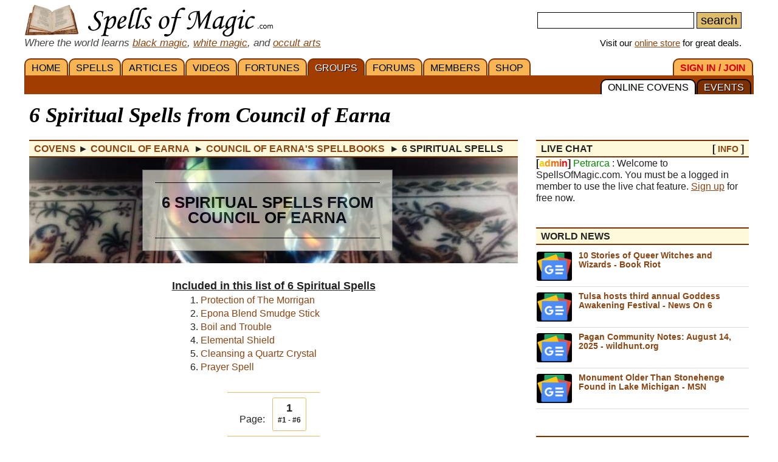

--- FILE ---
content_type: text/html; charset=iso-8859-1
request_url: https://www.spellsofmagic.com/covens/council-of-earna/spells/spiritual-spells/
body_size: 18135
content:
<!DOCTYPE html>
<html lang='en' xmlns:og='http://ogp.me/ns#'>
<head>
<link href='/resources/template7an.css' type='text/css' rel='stylesheet'>
<link href='/resources/ad.css' type='text/css' rel='stylesheet'>
<style>
.cal, .cal2, .mt7 {contain:strict;}
</style>
<script src="/resources/template7af.js" async></script>
<!-- Google Tag Manager -->
<script>(function(w,d,s,l,i){w[l]=w[l]||[];w[l].push({'gtm.start':
new Date().getTime(),event:'gtm.js'});var f=d.getElementsByTagName(s)[0],
j=d.createElement(s),dl=l!='dataLayer'?'&l='+l:'';j.async=true;j.src=
'https://www.googletagmanager.com/gtm.js?id='+i+dl;f.parentNode.insertBefore(j,f);
})(window,document,'script','dataLayer','GTM-NVSNMM7');</script>
<!-- End Google Tag Manager -->
<!-- Global site tag (gtag.js) - Google Analytics -->
<script async src="https://www.googletagmanager.com/gtag/js?id=UA-1086511-1"></script>
<script>
window.dataLayer = window.dataLayer || [];
function gtag(){dataLayer.push(arguments);}
gtag('js', new Date());
gtag('config', 'UA-1086511-1');
gtag('config', 'AW-1071259565');
</script>
<link href='/i/h_bg2.png' rel=preload as='image' media='(min-width: 920px)'>
<link href='/images3/m6b.png' rel=preload as=image>
<link href='/favicon.ico' rel='icon'>
<link href='/manifest.json' rel='manifest'>
<link href='//tpc.googlesyndication.com' rel=preconnect>
<link href='//fonts.googleapis.com' rel=preconnect>
<link href='//fonts.gstatic.com' rel=preconnect>
<link href='//www.gstatic.com' rel=preconnect>
<title>6 Spiritual Spells from Council of Earna - Council of Earna Spell List</title>
<meta content="1LkRJafEbkh5bJIGf3OJJjCEM_o">
<meta name="google-site-verification" content="7VvzQ7FMfVSuUx3mQuChRRsHpsdxSDp1zGi8o2-dkjU">
<meta name="verify-v1" content="8J/KyA9ZQFH2CkL/rqMWbEW0fkwE95zNsBkkiA/OVIk=">
<meta name="y_key" content="da14b8837f14bd00">
<meta name="viewport" content="width=device-width, initial-scale=1">
<meta name="robots" content="all">
<meta name="description" content="Black magic, white magic and free beginner magic spells; love spells, health spells; magic forums, videos, articles; online spiritual community.">
<meta name="keywords" content="spells, magic, magic spells, online covens, ritual, magic supplies">
<meta name="title" content="6 Spiritual Spells from Council of Earna - Council of Earna Spell List">
<meta name="copyright" content="Copyright (c) 1997-2025 SoM Entertainment Inc.">
<meta name="twitter:card" content="summary">
<meta name="twitter:site" content="@spellsofmagicdc">
<meta property="og:title" content="6 Spiritual Spells from Council of Earna - Council of Earna Spell List">
<meta property="og:type" content="article">
<meta property="og:url" content="https://www.spellsofmagic.com/covens/council-of-earna/spells/spiritual-spells/">
<meta property="og:image" content="https://www.spellsofmagic.com/images/ads/ad_160x160.gif">
<meta property="og:description" content="Black magic, white magic and free beginner magic spells; love spells, health spells; magic forums, videos, articles; online spiritual community.">
<meta property="og:site_name" content="SpellsOfMagic">
<meta name="theme-color" content="#A23D01">
<link rel='canonical' href='https://www.spellsofmagic.com/covens/council-of-earna/spells/spiritual-spells/'>
<link href="https://www.spellsofmagic.com/images/ads/ad_160x160.gif" rel="image_src">
<link href="https://plus.google.com/102788444605387183599" rel="publisher">
<style>
.som_7_shop_link {
font-size:0.95em;
#background:#ffffff;
text-shadow: 0px 0px #000000;
border: 1px solid #000000;
}
</style>
<style>
#jumppageform {
margin-top:8px;
}
#jumppageform input {
font-size:1.1rem;
}
.vsmall {font-size:0.7em;margin-top:-5px;}
.thispage7 {
text-decoration:none;
padding:4px 8px;
text-align:center;
font-size:1.1em;
border:1px solid #debd69;
border-radius:3px;
display:inline-block;
margin:0 2px;
}
.otherpage7 {
text-decoration:none;
padding:2px 8px;
text-align:center;
font-size:1.1em;
border:1px solid #debd69;
border-radius:3px;
display:inline-block;
margin:2px;
}
.otherpage7:hover {
background:#cc9922;
color:#ffffff;
}
.pager7 {
margin:auto;
display:inline-block;
border-top:1px solid #debd69;
border-bottom:1px solid #debd69;
padding:8px 20px;
}
.pager7wrapper {
text-align:center;
margin-bottom:30px;
}
.article_7_promo_box {
margin:0 -20px;
max-width:calc(100% + 20px);
background:#ffffff;
}
.spell_list_spell_wrapper_7b {
border:0px solid #debd69;
border-left:4px solid #debd69;
padding:0 0 20px 0;
padding:10px;
padding: 0 20px 0 20px;
}
.som_book7b_box {
display:flex;
flex-wrap:wrap;
justify-content:space-around;
}
.som_book7b_wrapper { display:block;margin:4px 20px 16px 0;color:#000000;text-decoration:none; }
.som_book7b {
width:300px;
height:166px;
background:url(/i/som_book.png) center center;
background-size:cover;
display:flex;
}
.som_book7b .spell_count{
width:50%;
display:inline-block;
padding:50px 10px 0;
text-align:center;
font-size:3em;
line-height:1.2em;
}
.som_book7b .spell_cat{
width:50%;
display:inline-block;
padding:40px 10px 0;
text-align:center;
font-size:2em;
line-height:1.2em;
}
.spell_cat_desc {
padding:0px 6px;
font-size:1.05em;
}
.spell7b_desc {
font-size:1.1em;
line-height:1.3em;
padding:16px 20px;
margin:0px -20px 30px;
border-top:2px solid #cc9922;
border-bottom:2px solid #cc9922;
max-width:calc(100% + 20px);
}
.spellbook_7_ing {
min-height:auto;
width:33%;
min-width:300px;
float:right;
margin-left:20px;
margin-top:6px;
padding:12px 16px 24px;
}
.spell7aheader1 {
position:static;
margin:auto;
}
h2 {
font-size:1.8rem;
}
.b7_anchor {
display: block;
position: relative;
top: -80px;
visibility: hidden;
}
.spell7aheader2 {
text-shadow:#ffffff 1px 1px;
}
ol {
display:block;
margin:0 auto 30px;
width:300px;
line-height:1.3em !important;
}
ol li {
margin-bottom:0 !important;
}
ol li a {
text-decoration:none;
}
.monly7 { display:none; }
@media all and (max-width:660px) {
.donly7 { display:none; }
.monly7 { display:block; }
.monly7 .spellbook_7_ing { width:100%; min-width:100%; }
.spell_list_spell_wrapper_7b {
border-left:0;
padding:0;
}
.spell7b_desc { max-width:100%; margin:0; }
.article_7_promo_box { max-width:100%; margin:0; }
.spellbook_7_ing { padding:12px 16px 4px;}
}
.spell_list_spell_wrapper_7b > .articleBody > ol {
width:auto;
}
</style>
<!-- Facebook Pixel Code --><script>!function(f,b,e,v,n,t,s){if(f.fbq)return;n=f.fbq=function(){n.callMethod?n.callMethod.apply(n,arguments):n.queue.push(arguments)};if(!f._fbq)f._fbq=n;n.push=n;n.loaded=!0;n.version='2.0';n.queue=[];t=b.createElement(e);t.async=!0;t.src=v;s=b.getElementsByTagName(e)[0];s.parentNode.insertBefore(t,s)}(window,document,'script','https://connect.facebook.net/en_US/fbevents.js'); fbq('init', '872060180085837'); fbq('track', 'PageView');</script><noscript> <img height="1" width="1" src="https://www.facebook.com/tr?id=872060180085837&ev=PageView&noscript=1"/></noscript><!-- End Facebook Pixel Code -->
</head>
<body itemscope itemtype='http://schema.org/WebPage'>
<!-- Google Tag Manager (noscript) -->
<noscript><iframe src="https://www.googletagmanager.com/ns.html?id=GTM-NVSNMM7"
height="0" width="0" style="display:none;visibility:hidden"></iframe></noscript>
<!-- End Google Tag Manager (noscript) -->
<header role=banner>
<div id='som_7_main_menu'>
<div class='wrapper7 main_menu_7_content'>
<div class='monly'>
<nav role='navigation'>
<div class='l som7_mobile2_menubar_logo'><a href='/' class=tdn><img src='/i/som_b.png' width=64 height=32 alt='FRONT PAGE' title='FRONT PAGE / HOME' class=som7_mobile2_menubar_img></a><!-- blank links to be picked up by googleweblight --><a href='/spells.html' title='SPELLS'></a><a href='/featured_articles.html' title='ARTICLES'></a><a href='/videos.html' title='VIDEOS'></a><a href='/fortunes.html' title='FORTUNES'></a><a href='/covens/' title='GROUPS'></a><a href='/forums.html' title='FORUMS'></a><a href='/members.html' title='MEMBERS'></a><a href='/shop.html' title='SHOP'></a><a href='/login.html' title='SIGN&nbsp;IN&nbsp;/&nbsp;JOIN'></a><a href='/calendar_event.html' title='EVENTS'></a><a href='/covens/' title='ONLINE&nbsp;COVENS'></a></div>
<div class='mmbox l'><a href='#'><img src='/i/menu_1.png' onclick="return show_mobile_7_menu('mobile_main_menu_7');" width=19 height=20 alt='Menu' title='Menu' style='margin-top:4px'></a></div>
<div class='mmbox2 l'><a href='#' class=tdn onclick="return show_mobile_7_menu('mobile_submenu_7');"><div id='mmsmt'>groups</div><img src='/i/menu_1.png' width=17 height=18 alt='Sub-Menu' title='Sub-Menu'></a></div>
<div class='mmboxr r som7_mobile2_menubar_profile'><a href='#' onclick="return show_mobile_7_menu('mobile_search_7');"><img src='/i/search_7.png' width=26 height=28 alt='Search' title='Search'></a></div>
<div class='mmboxr r som7_mobile2_menubar_profile'><a href='/login.html'><img src='/i/profile_7a.png' width=26 height=28 alt='LOGIN / SIGNUP (Free)' title='LOGIN / SIGNUP (Free)'></a></div>
<div class=clear></div>
</nav>
</div>
<div class='donly'>
<div id='header-top-7a-left'>
<a href='/' id='top_logo_7a' class='i i_logo7a'></a>
<i><span style='color:#444444;font-size:1.1em'>Where the world learns <a href='/black_magic.html'>black magic</a>, <a href='/white_magic.html'>white magic</a>, and <a href='/newbie_central.html'>occult arts</a></span></i>
</div>
<div id='header-top-7a-right'>
<form action='/custom_search.html'>
<input name=search id='main_search_query_7a'>
<input type=submit value=search id='main_search_button_7a'>
</form>
<div id='visit_7a'>Visit our <a href='/shop.html'>online store</a> for great deals.</div>
</div>
<div class=clear style='margin-bottom:0px'></div>
</div>
</div>
</div><!-- end main menu -->
</header>
<div id=mobile_search_7>
<div id=mobile_search_box_7 role=search>
<form action='/custom_search.html'>
<input name=search id='main_search_query_7a'>
<input type=submit value=search id='main_search_button_7a'>
</form>
</div>
</div>
<nav id=mobile_main_menu_7 role=navigation>
<a href='/'>HOME&nbsp;<span class=black>&#9658;</span></a><a href='/spells.html'>SPELLS&nbsp;<span class=black>&#9658;</span></a><a href='/featured_articles.html'>ARTICLES&nbsp;<span class=black>&#9658;</span></a><a href='/videos.html'>VIDEOS&nbsp;<span class=black>&#9658;</span></a><a href='/fortunes.html'>FORTUNES&nbsp;<span class=black>&#9658;</span></a><a href='/covens/'>GROUPS&nbsp;<span class=black>&#9658;</span></a><a href='/forums.html'>FORUMS&nbsp;<span class=black>&#9658;</span></a><a href='/members.html'>MEMBERS&nbsp;<span class=black>&#9658;</span></a><a href='/shop.html'>SHOP&nbsp;<span class=black>&#9658;</span></a><a href='/shop.html'>SoM's ONLINE STORE&nbsp;<span class=black>&#9658;</span></a><a href='/login.html'>SIGN&nbsp;IN&nbsp;/&nbsp;JOIN&nbsp;<span class=black>&#9658;</span></a>
</nav>
<nav id=mobile_submenu_7 role=navigation>
<a href='/covens/'>ONLINE&nbsp;COVENS&nbsp;<span class=black>&#9658;</span></a><a href='/calendar_event.html'>EVENTS&nbsp;<span class=black>&#9658;</span></a>
</nav>
<nav role='navigation' class='donly donlymenu7a'>
<div class='wrapper7'>
<a href='/' class='som_7_main_menu_item'>HOME</a><a href='/spells.html' class='som_7_main_menu_item'>SPELLS</a><a href='/featured_articles.html' class='som_7_main_menu_item'>ARTICLES</a><a href='/videos.html' class='som_7_main_menu_item'>VIDEOS</a><a href='/fortunes.html' class='som_7_main_menu_item'>FORTUNES</a><a href='/covens/' class='som_7_main_menu_item som_7_main_menu_item_selected'>GROUPS</a><a href='/forums.html' class='som_7_main_menu_item'>FORUMS</a><a href='/members.html' class='som_7_main_menu_item'>MEMBERS</a><a href='/shop.html' class='som_7_main_menu_item'>SHOP</a>
<a href='/login.html' class='som_7_main_menu_item som_7_main_menu_item_right'><span class='menu_7_red'>SIGN&nbsp;IN&nbsp;/&nbsp;JOIN</span></a>
</div>
<div class='wrapper7 menu_part_7a_sub'>
<a href='/calendar_event.html' class='som_7_sub_menu_item'>EVENTS</a><a href='/covens/' class='som_7_sub_menu_item som_7_sub_menu_item_selected'>ONLINE&nbsp;COVENS</a>
<div class=clear></div>
</div>
<!--
<div id='som_7_sub_menu'>
<div id='som_7_sub_menu_box'>
<div id='som_7_sub_menu_items' style='width:100%'>
</div>
</div>
</div>
-->
</nav>
<div class=clear></div>
<div id='som_7_content'>
<!--
<div class=monly style='padding:12px 0 6px;background-color:#debd69;text-align:center;'>
<a href='https://play.google.com/store/apps/details?id=spellsofmagic.com.numerology' style='text-decoration:none;color:#000000;font-weight:bold;font-size:1.1em'>Numerology: Beta Test our new app!!</a>
</div>
-->
<div class='wrapper7'>
<!-- old sidebar code here -->
<div class='left_page_7'>
<main role=main>
<div id=title><h1 class=title>6 Spiritual Spells from Council of Earna</h1></div>
<div class=h style='margin-bottom:10px;' itemprop=breadcrumb itemscope itemtype='http://schema.org/BreadcrumbList'>
<span itemprop='itemListElement' itemscope itemtype='http://schema.org/ListItem'>
<a href='/covens/' class=tdn itemprop=item><span itemprop=name>Covens</span></a>
<meta itemprop=position content=1 />
</span> &#9658;
<span itemprop='itemListElement' itemscope itemtype='http://schema.org/ListItem'>
<a href='/covens/council-of-earna/' class=tdn itemprop=item><span itemprop=name>Council of Earna</span></a>
<meta itemprop=position content=2 />
</span>&nbsp;&#9658;
<span itemprop='itemListElement' itemscope itemtype='http://schema.org/ListItem'>
<a href='/covens/council-of-earna/spells/' class=tdn itemprop=item><span itemprop=name>Council of Earna's Spellbooks</span></a>
<meta itemprop=position content=3 />
</span>&nbsp;&#9658;
<span itemprop='itemListElement' itemscope itemtype='http://schema.org/ListItem'>
<meta itemprop=position content=4 />
<meta itemprop=item content='https://www.spellsofmagic.com/covens/council-of-earna/spells/spiritual-spells/' />
<b><span itemprop=name>6 Spiritual Spells</span></b>
</span>
</div>
<div class='article_7_promo_box sl7_wrap' style="background:url('/spell_images/492/spiritual_1629568057.jpg') no-repeat center center;min-height:150px;background-size:cover;padding:20px 0;"><div class='tdn sl7_wrap_content'>
<div class='spell7aheader1'>
<div class='spell7aheader2'>6 Spiritual Spells from Council of Earna</div>
</div>
</div></div>
<meta itemprop=dateCreated content='Jul 18, 2020'><meta itemprop=dateModified content='Jun 25, 2021'>
<br>
<div style='text-align:center'><b style='text-decoration:underline;font-size:1.1em;'>Included in this list of 6 Spiritual Spells</b></div>
<ol start='1'>
<li><a href='#jump_to_27355'>Protection of The Morrigan</a><li><a href='#jump_to_27332'>Epona Blend Smudge Stick</a><li><a href='#jump_to_22373'>Boil and Trouble</a><li><a href='#jump_to_15202'>Elemental Shield</a><li><a href='#jump_to_10314'>Cleansing a Quartz Crystal</a><li><a href='#jump_to_4129'>Prayer Spell</a>
</ol>
<div class=pager7wrapper><div class=pager7><div style='display:inline-block;margin:-20px 10px 0px 0;'>Page:</div><b class=thispage7>1<div class=vsmall>#1 - #6</div></b><div class=clear></div></div></div>
<div class=spell_cat_desc itemprop='headline'>Spiritual protections, and other workings. <br><br></div><div itemprop=mainContentOfPage itemscope itemtype='http://schema.org/WebPageElement'><div class='spell_list_spell_wrapper_7b' itemprop=hasPart itemscope itemtype='https://schema.org/Article'><a name='jump_to_27355' id='jump_to_27355' class='b7_anchor'></a>
<div itemprop=mainEntityOfPage itemscope itemtype='https://schema.org/CreativeWork'>
<meta itemprop=url content='/spells/spiritual_spells/protection_spells/27355/page.html'>
</div>
<meta itemprop='datePublished' content='Jun 25, 2021'>
<meta itemprop=image content='/spell_images/492/27355.jpg'>
<div class='article_7_promo_box' style="background:url('/spell_images/492/27355.jpg') no-repeat center center;min-height:150px;background-size:cover;padding:20px 0;">
<div class='spell7aheader1'>
<h2 class='spell7aheader2'>#1 - Protection of The Morrigan</h2>
</div>
</div>
<div class=spell7b_desc itemprop=headline>
A devotional protection spell to The Morrigan.
</div>
<div class=monly7>
<div class=spellbook_7_ing>
<b>You may need:</b><br><br>
<li class=condensedtext>Protection reiki candle from crystal journey candles <br><li class=condensedtext> Native Spirit Incense, Raven Spirit <br><li class=condensedtext> Lighter <br><li class=condensedtext> Peacock ore, chalcopyrite.
</div>
<div class=clear></div>
<div class='midspace donly'></div>
<div class='cols2 r spellbook_7_ing' style='height:auto;min-height:20px;'>
<b style='display:block;float:left;'>Share&nbsp;&nbsp;&nbsp;</b><div class='clear donly7'></div>
<div class='midspace donly7'></div>
<a rel='nofollow noopener' href='http://www.facebook.com/sharer.php?u=https%3a%2f%2fwww%2espellsofmagic%2ecom%2fspells%2fspiritual%5fspells%2fprotection%5fspells%2f27355%2fpage%2ehtml&t=Protection+of+The+Morrigan' target=_blank class='social'>
<img src='/i/facebook24.png' width=24 height=24>
</a>&nbsp;
<a rel='nofollow noopener' href='http://twitter.com/share?url=https%3a%2f%2fwww%2espellsofmagic%2ecomshareurl' target='_blank' class='social'>
<img src='/i/twitter24.png' width=24 height=24>
</a>&nbsp;
<a rel='nofollow noopener' target='_blank' class='social' href='https://reddit.com/submit?url=https%3a%2f%2fwww%2espellsofmagic%2ecom%2fspells%2fspiritual%5fspells%2fprotection%5fspells%2f27355%2fpage%2ehtml&title=Protection+of+The+Morrigan'>
<img src='/i/reddit24.png' width=24 height=24>
</a>&nbsp;
<a rel='nofollow noopener' target='_blank' class='social' href='https://pinterest.com/pin/create/button/?url=https%3a%2f%2fwww%2espellsofmagic%2ecom%2fspells%2fspiritual%5fspells%2fprotection%5fspells%2f27355%2fpage%2ehtml&media=&description=Protection+of+The+Morrigan'>
<img src='/i/pinterest24.png' width=24 height=24>
</a>
</div>
<div class=clear></div>
<div class='midspace donly7'></div>
</div>
<div class=donly7>
<div class=r style='max-width:300px;margin-left:30px;'>
<div class=spellbook_7_ing>
<b>You may need:</b><br><br>
<li class=condensedtext>Protection reiki candle from crystal journey candles <br><li class=condensedtext> Native Spirit Incense, Raven Spirit <br><li class=condensedtext> Lighter <br><li class=condensedtext> Peacock ore, chalcopyrite.
</div>
<div class='midspace donly'></div>
<div class='cols2 r spellbook_7_ing' style='height:auto;min-height:20px;'>
<b style='display:block;float:left;'>Share&nbsp;&nbsp;&nbsp;</b><div class='clear donly7'></div>
<div class='midspace donly7'></div>
<a rel='nofollow noopener' href='http://www.facebook.com/sharer.php?u=https%3a%2f%2fwww%2espellsofmagic%2ecom%2fspells%2fspiritual%5fspells%2fprotection%5fspells%2f27355%2fpage%2ehtml&t=Protection+of+The+Morrigan' target=_blank class='social'>
<img src='/i/facebook24.png' width=24 height=24>
</a>&nbsp;
<a rel='nofollow noopener' href='http://twitter.com/share?url=https%3a%2f%2fwww%2espellsofmagic%2ecomshareurl' target='_blank' class='social'>
<img src='/i/twitter24.png' width=24 height=24>
</a>&nbsp;
<a rel='nofollow noopener' target='_blank' class='social' href='https://reddit.com/submit?url=https%3a%2f%2fwww%2espellsofmagic%2ecom%2fspells%2fspiritual%5fspells%2fprotection%5fspells%2f27355%2fpage%2ehtml&title=Protection+of+The+Morrigan'>
<img src='/i/reddit24.png' width=24 height=24>
</a>&nbsp;
<a rel='nofollow noopener' target='_blank' class='social' href='https://pinterest.com/pin/create/button/?url=https%3a%2f%2fwww%2espellsofmagic%2ecom%2fspells%2fspiritual%5fspells%2fprotection%5fspells%2f27355%2fpage%2ehtml&media=&description=Protection+of+The+Morrigan'>
<img src='/i/pinterest24.png' width=24 height=24>
</a>
</div>
<div class=clear></div>
<div class='midspace donly7'></div>
</div>
</div>
<span itemprop=articleBody class=articleBody> <p><strong>On your altar:</strong></p>
<p>Place your peacock ore away from your candle as to not wet the stone at all with any wax, as getting this stone wet is possibly dangerous. </p>
<p>Place your incense within a holder and light it. I use these particular candles and incense along with work with The Morrigan as intuitively I feel they represent the goddess well.</p>
<p><strong>Chant:</strong></p>
<p>&quot;My Morrigan, I give to you this flame and ask for your protection. May your wings find me safe, and ever protected.&quot;</p>
<p>Relax now and enjoy your ritual. Allow the candle to burn down until you are comfortable with snuffing it out. Enjoy the incense, and let yourself relax.</p>
</span>
<div class=clear></div>
<br>
<div class=spell7b_actions>
<a href='/spells/spiritual_spells/protection_spells/27355/page.html#comments'>0 Comments - Add Comments</a>
</div>
<br>
<meta itemprop='isAccessibleForFree' content='http://schema.org/True'>
<meta itemprop='inLanguage' content='en'>
<b style='color:#000000;margin-left:67px'>ABOUT THE AUTHOR</b><br>
<div style='border:1px solid #bbbbbb;margin:0px 0 0 22px;position:relative;padding:4px 10px 4px 0'>
<div style='border:1px solid #000000;margin:2px;border-radius:100px;overflow:hidden;display:inline-block;position:absolute;top:-11px;left:-22px;background-color:#ffffff'>
<div style="border:1px solid #000000;margin:3px;border-radius:100px;overflow:hidden;width:45px;height:45px;background:url('https://www.spellsofmagic.com/pics/12/611912_sml.jpg')">
</div>
</div>
<div style='margin-left:45px'>
<div itemprop=author itemscope itemtype='http://schema.org/Person'>
<b style='color:#8B4513' itemprop=name>CrystalSeer</b>
<div style='line-height:1.2em;margin:6px 0'>
CrystalSeer has been a member of the site for 4 years, since Apr 09, 2021
</div>
</div>
<div class='small' style='line-height:1.1em;margin:8px 0'>
Added to
<span itemprop=publisher itemscope itemtype='http://schema.org/Organization' itemID='https://www.spellsofmagic.com/'>
<a href='/' itemprop=url><span itemprop=name>Spells Of Magic</span></a>
<span itemProp='logo' itemscope='' itemType='https://schema.org/ImageObject'><meta itemProp='url' content='https://www.spellsofmagic.com/images/ads/ad_160x160.gif'></span>
<meta itemprop='foundingDate' content='2002-03-17'>
<meta itemprop='slogan' content='Where the world learns magic.'>
</span>
on <span itemprop=dateCreated>Jun 25, 2021</span> <br class=monly>Last edited on <span itemprop=dateModified>Jun 25, 2021</span> <br>
Part of the <a href='/coven.html?coven=492'>Council of Earna</a> Library.
</div>
</div>
</div>
<div class=clear></div>
<br>
<div class=clear></div>
</div><!-- spell_list_spell_wrapper_7b -->
<br>
<br>
<div class='spell_list_spell_wrapper_7b' itemprop=hasPart itemscope itemtype='https://schema.org/Article'><a name='jump_to_27332' id='jump_to_27332' class='b7_anchor'></a>
<div itemprop=mainEntityOfPage itemscope itemtype='https://schema.org/CreativeWork'>
<meta itemprop=url content='/spells/spiritual_spells/protection_spells/27332/page.html'>
</div>
<meta itemprop='datePublished' content='May 21, 2021'>
<meta itemprop=image content='/spell_images/492/27332.jpg'>
<div class='article_7_promo_box' style="background:url('/spell_images/492/27332.jpg') no-repeat center center;min-height:150px;background-size:cover;padding:20px 0;">
<div class='spell7aheader1'>
<h2 class='spell7aheader2'>#2 - Epona Blend Smudge Stick</h2>
</div>
</div>
<div class=spell7b_desc itemprop=headline>
A deity blend smudge bundle.
</div>
<div class=monly7>
<div class=spellbook_7_ing>
<b>You may need:</b><br><br>
<li class=condensedtext>String, twine. <br><li class=condensedtext> Fragrant woodland fern <br><li class=condensedtext> Mugwort <br><li class=condensedtext> Cherry blossom
</div>
<div class=clear></div>
<div class='midspace donly'></div>
<div class='cols2 r spellbook_7_ing' style='height:auto;min-height:20px;'>
<b style='display:block;float:left;'>Share&nbsp;&nbsp;&nbsp;</b><div class='clear donly7'></div>
<div class='midspace donly7'></div>
<a rel='nofollow noopener' href='http://www.facebook.com/sharer.php?u=https%3a%2f%2fwww%2espellsofmagic%2ecom%2fspells%2fspiritual%5fspells%2fprotection%5fspells%2f27332%2fpage%2ehtml&t=Epona+Blend+Smudge+Stick' target=_blank class='social'>
<img src='/i/facebook24.png' width=24 height=24>
</a>&nbsp;
<a rel='nofollow noopener' href='http://twitter.com/share?url=https%3a%2f%2fwww%2espellsofmagic%2ecomshareurl' target='_blank' class='social'>
<img src='/i/twitter24.png' width=24 height=24>
</a>&nbsp;
<a rel='nofollow noopener' target='_blank' class='social' href='https://reddit.com/submit?url=https%3a%2f%2fwww%2espellsofmagic%2ecom%2fspells%2fspiritual%5fspells%2fprotection%5fspells%2f27332%2fpage%2ehtml&title=Epona+Blend+Smudge+Stick'>
<img src='/i/reddit24.png' width=24 height=24>
</a>&nbsp;
<a rel='nofollow noopener' target='_blank' class='social' href='https://pinterest.com/pin/create/button/?url=https%3a%2f%2fwww%2espellsofmagic%2ecom%2fspells%2fspiritual%5fspells%2fprotection%5fspells%2f27332%2fpage%2ehtml&media=&description=Epona+Blend+Smudge+Stick'>
<img src='/i/pinterest24.png' width=24 height=24>
</a>
</div>
<div class=clear></div>
<div class='midspace donly7'></div>
</div>
<div class=donly7>
<div class=r style='max-width:300px;margin-left:30px;'>
<div class=spellbook_7_ing>
<b>You may need:</b><br><br>
<li class=condensedtext>String, twine. <br><li class=condensedtext> Fragrant woodland fern <br><li class=condensedtext> Mugwort <br><li class=condensedtext> Cherry blossom
</div>
<div class='midspace donly'></div>
<div class='cols2 r spellbook_7_ing' style='height:auto;min-height:20px;'>
<b style='display:block;float:left;'>Share&nbsp;&nbsp;&nbsp;</b><div class='clear donly7'></div>
<div class='midspace donly7'></div>
<a rel='nofollow noopener' href='http://www.facebook.com/sharer.php?u=https%3a%2f%2fwww%2espellsofmagic%2ecom%2fspells%2fspiritual%5fspells%2fprotection%5fspells%2f27332%2fpage%2ehtml&t=Epona+Blend+Smudge+Stick' target=_blank class='social'>
<img src='/i/facebook24.png' width=24 height=24>
</a>&nbsp;
<a rel='nofollow noopener' href='http://twitter.com/share?url=https%3a%2f%2fwww%2espellsofmagic%2ecomshareurl' target='_blank' class='social'>
<img src='/i/twitter24.png' width=24 height=24>
</a>&nbsp;
<a rel='nofollow noopener' target='_blank' class='social' href='https://reddit.com/submit?url=https%3a%2f%2fwww%2espellsofmagic%2ecom%2fspells%2fspiritual%5fspells%2fprotection%5fspells%2f27332%2fpage%2ehtml&title=Epona+Blend+Smudge+Stick'>
<img src='/i/reddit24.png' width=24 height=24>
</a>&nbsp;
<a rel='nofollow noopener' target='_blank' class='social' href='https://pinterest.com/pin/create/button/?url=https%3a%2f%2fwww%2espellsofmagic%2ecom%2fspells%2fspiritual%5fspells%2fprotection%5fspells%2f27332%2fpage%2ehtml&media=&description=Epona+Blend+Smudge+Stick'>
<img src='/i/pinterest24.png' width=24 height=24>
</a>
</div>
<div class=clear></div>
<div class='midspace donly7'></div>
</div>
</div>
<span itemprop=articleBody class=articleBody> <p>Place your fern and mugwort into a bundle. Tie these together with your string. Add atop of this your cherry blossoms to add a touch of color. Tie these tightly without damaging the plants. </p>
<p>Set to dry naturally. To speed drying along I set mine in an air fryer on the dehydrate setting at 175 degrees. Keep an eye on them and practice kitchen safety. </p>
</span>
<div class=clear></div>
<br>
<div class=spell7b_actions>
<a href='/spells/spiritual_spells/protection_spells/27332/page.html#comments'>0 Comments - Add Comments</a>
</div>
<br>
<meta itemprop='isAccessibleForFree' content='http://schema.org/True'>
<meta itemprop='inLanguage' content='en'>
<b style='color:#000000;margin-left:67px'>ABOUT THE AUTHOR</b><br>
<div style='border:1px solid #bbbbbb;margin:0px 0 0 22px;position:relative;padding:4px 10px 4px 0'>
<div style='border:1px solid #000000;margin:2px;border-radius:100px;overflow:hidden;display:inline-block;position:absolute;top:-11px;left:-22px;background-color:#ffffff'>
<div style="border:1px solid #000000;margin:3px;border-radius:100px;overflow:hidden;width:45px;height:45px;background:url('https://www.spellsofmagic.com/pics/12/611912_sml.jpg')">
</div>
</div>
<div style='margin-left:45px'>
<div itemprop=author itemscope itemtype='http://schema.org/Person'>
<b style='color:#8B4513' itemprop=name>CrystalSeer</b>
<div style='line-height:1.2em;margin:6px 0'>
CrystalSeer has been a member of the site for 4 years, since Apr 09, 2021
</div>
</div>
<div class='small' style='line-height:1.1em;margin:8px 0'>
Added to
<span itemprop=publisher itemscope itemtype='http://schema.org/Organization' itemID='https://www.spellsofmagic.com/'>
<a href='/' itemprop=url><span itemprop=name>Spells Of Magic</span></a>
<span itemProp='logo' itemscope='' itemType='https://schema.org/ImageObject'><meta itemProp='url' content='https://www.spellsofmagic.com/images/ads/ad_160x160.gif'></span>
<meta itemprop='foundingDate' content='2002-03-17'>
<meta itemprop='slogan' content='Where the world learns magic.'>
</span>
on <span itemprop=dateCreated>May 21, 2021</span> <br>
Part of the <a href='/coven.html?coven=492'>Council of Earna</a> Library.
</div>
</div>
</div>
<div class=clear></div>
<br>
<div class=clear></div>
</div><!-- spell_list_spell_wrapper_7b -->
<br>
<br>
<div class='spell_list_spell_wrapper_7b' itemprop=hasPart itemscope itemtype='https://schema.org/Article'><a name='jump_to_22373' id='jump_to_22373' class='b7_anchor'></a>
<div itemprop=mainEntityOfPage itemscope itemtype='https://schema.org/CreativeWork'>
<meta itemprop=url content='/spells/spiritual_spells/energy_spells/22373/page.html'>
</div>
<meta itemprop='datePublished' content='Feb 22, 2016'>
<meta itemprop=image content='/spell_images/492/spiritual_1629568057.jpg'>
<div class='article_7_promo_box' style="min-height:110px;background-size:cover">
<div class='spell7aheader1' style='width:100%'>
<h2 class='spell7aheader2'>#3 - Boil and Trouble</h2>
</div>
</div>
<div class=spell7b_desc itemprop=headline>
Borderline kitchen magic spell to give that special someone what they deserve.
</div>
<div class=monly7>
<div class=spellbook_7_ing>
<b>You may need:</b><br><br>
<li class=condensedtext>1 Large Pot <br><li class=condensedtext> 6 Cups Regular Water <br><li class=condensedtext> 2 Ginger Root <br><li class=condensedtext> 1 Tablespoon Cinnamon <br><li class=condensedtext> 1 Bar Soap <br><li class=condensedtext> 1 Red Candle <br><li class=condensedtext> 1 Picture of Recipent
</div>
<div class=clear></div>
<div class='midspace donly'></div>
<div class='cols2 r spellbook_7_ing' style='height:auto;min-height:20px;'>
<b style='display:block;float:left;'>Share&nbsp;&nbsp;&nbsp;</b><div class='clear donly7'></div>
<div class='midspace donly7'></div>
<a rel='nofollow noopener' href='http://www.facebook.com/sharer.php?u=https%3a%2f%2fwww%2espellsofmagic%2ecom%2fspells%2fspiritual%5fspells%2fenergy%5fspells%2f22373%2fpage%2ehtml&t=Boil+and+Trouble' target=_blank class='social'>
<img src='/i/facebook24.png' width=24 height=24>
</a>&nbsp;
<a rel='nofollow noopener' href='http://twitter.com/share?url=https%3a%2f%2fwww%2espellsofmagic%2ecomshareurl' target='_blank' class='social'>
<img src='/i/twitter24.png' width=24 height=24>
</a>&nbsp;
<a rel='nofollow noopener' target='_blank' class='social' href='https://reddit.com/submit?url=https%3a%2f%2fwww%2espellsofmagic%2ecom%2fspells%2fspiritual%5fspells%2fenergy%5fspells%2f22373%2fpage%2ehtml&title=Boil+and+Trouble'>
<img src='/i/reddit24.png' width=24 height=24>
</a>&nbsp;
<a rel='nofollow noopener' target='_blank' class='social' href='https://pinterest.com/pin/create/button/?url=https%3a%2f%2fwww%2espellsofmagic%2ecom%2fspells%2fspiritual%5fspells%2fenergy%5fspells%2f22373%2fpage%2ehtml&media=&description=Boil+and+Trouble'>
<img src='/i/pinterest24.png' width=24 height=24>
</a>
</div>
<div class=clear></div>
<div class='midspace donly7'></div>
</div>
<div class=donly7>
<div class=r style='max-width:300px;margin-left:30px;'>
<div class=spellbook_7_ing>
<b>You may need:</b><br><br>
<li class=condensedtext>1 Large Pot <br><li class=condensedtext> 6 Cups Regular Water <br><li class=condensedtext> 2 Ginger Root <br><li class=condensedtext> 1 Tablespoon Cinnamon <br><li class=condensedtext> 1 Bar Soap <br><li class=condensedtext> 1 Red Candle <br><li class=condensedtext> 1 Picture of Recipent
</div>
<div class='midspace donly'></div>
<div class='cols2 r spellbook_7_ing' style='height:auto;min-height:20px;'>
<b style='display:block;float:left;'>Share&nbsp;&nbsp;&nbsp;</b><div class='clear donly7'></div>
<div class='midspace donly7'></div>
<a rel='nofollow noopener' href='http://www.facebook.com/sharer.php?u=https%3a%2f%2fwww%2espellsofmagic%2ecom%2fspells%2fspiritual%5fspells%2fenergy%5fspells%2f22373%2fpage%2ehtml&t=Boil+and+Trouble' target=_blank class='social'>
<img src='/i/facebook24.png' width=24 height=24>
</a>&nbsp;
<a rel='nofollow noopener' href='http://twitter.com/share?url=https%3a%2f%2fwww%2espellsofmagic%2ecomshareurl' target='_blank' class='social'>
<img src='/i/twitter24.png' width=24 height=24>
</a>&nbsp;
<a rel='nofollow noopener' target='_blank' class='social' href='https://reddit.com/submit?url=https%3a%2f%2fwww%2espellsofmagic%2ecom%2fspells%2fspiritual%5fspells%2fenergy%5fspells%2f22373%2fpage%2ehtml&title=Boil+and+Trouble'>
<img src='/i/reddit24.png' width=24 height=24>
</a>&nbsp;
<a rel='nofollow noopener' target='_blank' class='social' href='https://pinterest.com/pin/create/button/?url=https%3a%2f%2fwww%2espellsofmagic%2ecom%2fspells%2fspiritual%5fspells%2fenergy%5fspells%2f22373%2fpage%2ehtml&media=&description=Boil+and+Trouble'>
<img src='/i/pinterest24.png' width=24 height=24>
</a>
</div>
<div class=clear></div>
<div class='midspace donly7'></div>
</div>
</div>
<span itemprop=articleBody class=articleBody> <p>
Boil the water on top of a stove or over a fire (a cauldron would work for this spell) and add the ingredients save for the candle and the photo. Visualise your anger and desire coming together as the water grows hotter and hotter. Let the heat represent your intent. </p>
<p>
As the water boils, light the candle and drop wax into the pot or cauldron, symbolising each drop with the severity of the spell. For example, three drops might conclude a spell that is not as particularily nasty as if you were to use ten drops. The red symbolises the blood of the recipent and how this spell will affect them by getting into them. In my experience, the only way that the recipent can break this spell is if they draw their own blood. </p>
<p>
Once you feel your spell is sufficiently boiled up, so to speak, add the picture of the recipent and let the water burn. </p>
<p>
*Optional*</p>
<p>
Do not pour water down drain or in your own backyard. Either throw it away at a cross roads or throw it in the front yard of the recipent. </p>
</span>
<div class=clear></div>
<br>
<div class=spell7b_actions>
<a href='/spells/spiritual_spells/energy_spells/22373/page.html#comments'>0 Comments - Add Comments</a>
</div>
<br>
<meta itemprop='isAccessibleForFree' content='http://schema.org/True'>
<meta itemprop='inLanguage' content='en'>
<b style='color:#000000;margin-left:67px'>ABOUT THE AUTHOR</b><br>
<div style='border:1px solid #bbbbbb;margin:0px 0 0 22px;position:relative;padding:4px 10px 4px 0'>
<div style='border:1px solid #000000;margin:2px;border-radius:100px;overflow:hidden;display:inline-block;position:absolute;top:-11px;left:-22px;background-color:#ffffff'>
<div style="border:1px solid #000000;margin:3px;border-radius:100px;overflow:hidden;width:45px;height:45px;background:url('https://www.spellsofmagic.com/pics/29/396229_sml.jpg')">
</div>
</div>
<div style='margin-left:45px'>
<div itemprop=author itemscope itemtype='http://schema.org/Person'>
<b style='color:#8B4513' itemprop=name>Sensory</b>
<div style='line-height:1.2em;margin:6px 0'>
Sensory has been a member of the site for 10 years, since Aug 26, 2015
</div>
</div>
<div class='small' style='line-height:1.1em;margin:8px 0'>
Added to
<span itemprop=publisher itemscope itemtype='http://schema.org/Organization' itemID='https://www.spellsofmagic.com/'>
<a href='/' itemprop=url><span itemprop=name>Spells Of Magic</span></a>
<span itemProp='logo' itemscope='' itemType='https://schema.org/ImageObject'><meta itemProp='url' content='https://www.spellsofmagic.com/images/ads/ad_160x160.gif'></span>
<meta itemprop='foundingDate' content='2002-03-17'>
<meta itemprop='slogan' content='Where the world learns magic.'>
</span>
on <span itemprop=dateCreated>Feb 22, 2016</span> <br>
Part of the <a href='/coven.html?coven=492'>Council of Earna</a> Library.
</div>
</div>
</div>
<div class=clear></div>
<br>
<div class=clear></div>
</div><!-- spell_list_spell_wrapper_7b -->
<br>
<br>
<div class='spell_list_spell_wrapper_7b' itemprop=hasPart itemscope itemtype='https://schema.org/Article'><a name='jump_to_15202' id='jump_to_15202' class='b7_anchor'></a>
<div itemprop=mainEntityOfPage itemscope itemtype='https://schema.org/CreativeWork'>
<meta itemprop=url content='/spells/spiritual_spells/energy_spells/15202/page.html'>
</div>
<meta itemprop='datePublished' content='Jul 24, 2013'>
<meta itemprop=image content='/spell_images/492/spiritual_1629568057.jpg'>
<div class='article_7_promo_box' style="min-height:110px;background-size:cover">
<div class='spell7aheader1' style='width:100%'>
<h2 class='spell7aheader2'>#4 - Elemental Shield</h2>
</div>
</div>
<div class=spell7b_desc>
<meta itemprop=headline content=' This is a meditation/visualisation technique to create a shield using your energy and merging it with'>
This is a meditation/visualisation technique to create a shield using your energy and merging it with energy from the elements.
</div>
<div class=monly7>
<div class=spellbook_7_ing>
<b>You may need:</b><br><br>
<li class=condensedtext>Gather something that resembles the 4 elements (optional) <br><li class=condensedtext> Get a metal bowl or any container that can withstand some heat <br><li class=condensedtext> 4 candles of any choice to resemble the elements
</div>
<div class=clear></div>
<div class='midspace donly'></div>
<div class='cols2 r spellbook_7_ing' style='height:auto;min-height:20px;'>
<b style='display:block;float:left;'>Share&nbsp;&nbsp;&nbsp;</b><div class='clear donly7'></div>
<div class='midspace donly7'></div>
<a rel='nofollow noopener' href='http://www.facebook.com/sharer.php?u=https%3a%2f%2fwww%2espellsofmagic%2ecom%2fspells%2fspiritual%5fspells%2fenergy%5fspells%2f15202%2fpage%2ehtml&t=Elemental+Shield' target=_blank class='social'>
<img src='/i/facebook24.png' width=24 height=24>
</a>&nbsp;
<a rel='nofollow noopener' href='http://twitter.com/share?url=https%3a%2f%2fwww%2espellsofmagic%2ecomshareurl' target='_blank' class='social'>
<img src='/i/twitter24.png' width=24 height=24>
</a>&nbsp;
<a rel='nofollow noopener' target='_blank' class='social' href='https://reddit.com/submit?url=https%3a%2f%2fwww%2espellsofmagic%2ecom%2fspells%2fspiritual%5fspells%2fenergy%5fspells%2f15202%2fpage%2ehtml&title=Elemental+Shield'>
<img src='/i/reddit24.png' width=24 height=24>
</a>&nbsp;
<a rel='nofollow noopener' target='_blank' class='social' href='https://pinterest.com/pin/create/button/?url=https%3a%2f%2fwww%2espellsofmagic%2ecom%2fspells%2fspiritual%5fspells%2fenergy%5fspells%2f15202%2fpage%2ehtml&media=&description=Elemental+Shield'>
<img src='/i/pinterest24.png' width=24 height=24>
</a>
</div>
<div class=clear></div>
<div class='midspace donly7'></div>
</div>
<div class=donly7>
<div class=r style='max-width:300px;margin-left:30px;'>
<div class=spellbook_7_ing>
<b>You may need:</b><br><br>
<li class=condensedtext>Gather something that resembles the 4 elements (optional) <br><li class=condensedtext> Get a metal bowl or any container that can withstand some heat <br><li class=condensedtext> 4 candles of any choice to resemble the elements
</div>
<div class='midspace donly'></div>
<div class='cols2 r spellbook_7_ing' style='height:auto;min-height:20px;'>
<b style='display:block;float:left;'>Share&nbsp;&nbsp;&nbsp;</b><div class='clear donly7'></div>
<div class='midspace donly7'></div>
<a rel='nofollow noopener' href='http://www.facebook.com/sharer.php?u=https%3a%2f%2fwww%2espellsofmagic%2ecom%2fspells%2fspiritual%5fspells%2fenergy%5fspells%2f15202%2fpage%2ehtml&t=Elemental+Shield' target=_blank class='social'>
<img src='/i/facebook24.png' width=24 height=24>
</a>&nbsp;
<a rel='nofollow noopener' href='http://twitter.com/share?url=https%3a%2f%2fwww%2espellsofmagic%2ecomshareurl' target='_blank' class='social'>
<img src='/i/twitter24.png' width=24 height=24>
</a>&nbsp;
<a rel='nofollow noopener' target='_blank' class='social' href='https://reddit.com/submit?url=https%3a%2f%2fwww%2espellsofmagic%2ecom%2fspells%2fspiritual%5fspells%2fenergy%5fspells%2f15202%2fpage%2ehtml&title=Elemental+Shield'>
<img src='/i/reddit24.png' width=24 height=24>
</a>&nbsp;
<a rel='nofollow noopener' target='_blank' class='social' href='https://pinterest.com/pin/create/button/?url=https%3a%2f%2fwww%2espellsofmagic%2ecom%2fspells%2fspiritual%5fspells%2fenergy%5fspells%2f15202%2fpage%2ehtml&media=&description=Elemental+Shield'>
<img src='/i/pinterest24.png' width=24 height=24>
</a>
</div>
<div class=clear></div>
<div class='midspace donly7'></div>
</div>
</div>
<span itemprop=articleBody class=articleBody> <p>
On a late night during a moon phase that matches your intention. Its better to do this outdoors. Meditate as you usually would, concentrate and cleanse your energy as you would. And ask your chosen God/Goddess of protection for blessings and guidance, and the Gods/Goddesses of the elements for protection.</p>
<p>
First similarly to the first shield, visualise yourself embodied in your energy. Visualise your energy beginning to become very fluid like and runny, visualise it lapping around you like the rushing of water passing a bend or curve in a river. Visualise the water flowing faster around you and becoming more dense and less penetrable. And then now concentrate and try to merge your energy with the water. This part is all about rhythm (if that makes sense) Because you&#39;ve meditated and should be so relaxed you can hear your own heart beat and the blood rushing in your ear, this is your rhythm so when you merge the water and your energy, try and make the water flow with your rhythm. I can&#39;t really tell you when its done but it should just feel as though the energy of the water is the same/similar to your energy so as if it were just an extension.<br>
<br>
Next is Air: light the white candle, put the instrument in the bowl of water, or concentrate on the air surrounding you. Feel the wind or breeze gently picking up the hair on your arms and then lightly letting it down. Feel the air that flows in and out of you. Breathe in deeply and feel the breeze/wind around you pick up and envelope your energy, every time you breathe in feel and visualise the air around spin around your energy faster and faster until it too becomes very dense and impenetrable and similarly to water, merge the energy of the air with your energy.<br>
<br>
Next is fire: light the red candle, or light any candles and let some of the wax drip into the bowl. This time the energy is a little more aggressive and you might need more time &#39;&#39;taming&#39;&#39; this one. Try to feel heat on your skin, try and make yourself feel or remember what the warmth feels like on your skin, and then every breathe you take in feel the warmth getting a little bit warmer, do this a few time until it feels like you&#39;ve build up enough potential energy and the next deep breathe you take in, visualise the fire from the candle or from your hair, whip to life and dancing around you. Try and visualise the fire wrap around your sphere of energy and the rest is similar to before.<br>
<br>
Finally: Earth, the strongest and sturdiest of them all. Earth will wrap and contain the shield you have made. Earth will strengthen it and give it durability. Light the brown candle or sprinkle dirt into your bowl. Also feel free to take your time on this one. Feel the ground, try and feel the ground through your butt like where you&#39;re sitting. Try and feel the rhythm of the ground and every time you breathe in, try and almost pull the energy from the Earth and wrap your self in it, its hard to summon large amounts of energy from the earth all at once, so slowly build up from the bottom of your energy sphere until its energy completely covers the energy you&#39;ve collected and merged so far and then do the same as before.<br>
Lastly don&#39;t forget to thank your Gods and Goddesses<br>
<br>
In the end you should have a large mass of energy surrounding and flowing around you as a shield, this shield usually will withstand a lot but if its starting to tear and become thin, you can easily patch it up with some more energy, I think Earth&#39;s energy is good for quick fixes.</p>
</span>
<div class=clear></div>
<br>
<div class=spell7b_actions>
<a href='/spells/spiritual_spells/energy_spells/15202/page.html#comments'>0 Comments - Add Comments</a>
</div>
<br>
<meta itemprop='isAccessibleForFree' content='http://schema.org/True'>
<meta itemprop='inLanguage' content='en'>
<b style='color:#000000;margin-left:67px'>ABOUT THE AUTHOR</b><br>
<div style='border:1px solid #bbbbbb;margin:0px 0 0 22px;position:relative;padding:4px 10px 4px 0'>
<div style='border:1px solid #000000;margin:2px;border-radius:100px;overflow:hidden;display:inline-block;position:absolute;top:-11px;left:-22px;background-color:#ffffff'>
<div style="border:1px solid #000000;margin:3px;border-radius:100px;overflow:hidden;width:45px;height:45px;background:url('https://www.spellsofmagic.com/pics/67/85167_sml.jpg')">
</div>
</div>
<div style='margin-left:45px'>
<div itemprop=author itemscope itemtype='http://schema.org/Person'>
<a href='/profile.html?profile=85167' style=tdn itemprop=url><b style='color:#8B4513' itemprop=name>Grim_reaperT</b></a>
<div style='line-height:1.2em;margin:6px 0'>
Grim_reaperT has been a member of the site for 16 years, since Jan 22, 2010
</div>
</div>
<div class='small' style='line-height:1.1em;margin:8px 0'>
Added to
<span itemprop=publisher itemscope itemtype='http://schema.org/Organization' itemID='https://www.spellsofmagic.com/'>
<a href='/' itemprop=url><span itemprop=name>Spells Of Magic</span></a>
<span itemProp='logo' itemscope='' itemType='https://schema.org/ImageObject'><meta itemProp='url' content='https://www.spellsofmagic.com/images/ads/ad_160x160.gif'></span>
<meta itemprop='foundingDate' content='2002-03-17'>
<meta itemprop='slogan' content='Where the world learns magic.'>
</span>
on <span itemprop=dateCreated>Jul 24, 2013</span> <br class=monly>Last edited on <span itemprop=dateModified>Apr 12, 2017</span> <br>
Part of the <a href='/coven.html?coven=492'>Council of Earna</a> Library.
</div>
</div>
</div>
<div class=clear></div>
<br>
<div class=clear></div>
</div><!-- spell_list_spell_wrapper_7b -->
<br>
<br>
<div class='spell_list_spell_wrapper_7b' itemprop=hasPart itemscope itemtype='https://schema.org/Article'><a name='jump_to_10314' id='jump_to_10314' class='b7_anchor'></a>
<div itemprop=mainEntityOfPage itemscope itemtype='https://schema.org/CreativeWork'>
<meta itemprop=url content='/spells/spiritual_spells/energy_spells/10314/page.html'>
</div>
<meta itemprop='datePublished' content='Dec 23, 2011'>
<meta itemprop=image content='/spell_images/492/10314.jpg'>
<div class='article_7_promo_box' style="background:url('/spell_images/492/10314.jpg') no-repeat center center;min-height:150px;background-size:cover;padding:20px 0;">
<div class='spell7aheader1'>
<h2 class='spell7aheader2'>#5 - Cleansing a Quartz Crystal</h2>
</div>
</div>
<div class=spell7b_desc itemprop=headline>
Written by DevineLight1.
</div>
<div class=monly7>
<div class=spellbook_7_ing>
<b>You may need:</b><br><br>
<li class=condensedtext>A Quartz Crystal <br><li class=condensedtext> Running Water <br><li class=condensedtext> Bucket of Sea Salt <br><li class=condensedtext> Sunlight
</div>
<div class=clear></div>
<div class='midspace donly'></div>
<div class='cols2 r spellbook_7_ing' style='height:auto;min-height:20px;'>
<b style='display:block;float:left;'>Share&nbsp;&nbsp;&nbsp;</b><div class='clear donly7'></div>
<div class='midspace donly7'></div>
<a rel='nofollow noopener' href='http://www.facebook.com/sharer.php?u=https%3a%2f%2fwww%2espellsofmagic%2ecom%2fspells%2fspiritual%5fspells%2fenergy%5fspells%2f10314%2fpage%2ehtml&t=Cleansing+a+Quartz+Crystal' target=_blank class='social'>
<img src='/i/facebook24.png' width=24 height=24>
</a>&nbsp;
<a rel='nofollow noopener' href='http://twitter.com/share?url=https%3a%2f%2fwww%2espellsofmagic%2ecomshareurl' target='_blank' class='social'>
<img src='/i/twitter24.png' width=24 height=24>
</a>&nbsp;
<a rel='nofollow noopener' target='_blank' class='social' href='https://reddit.com/submit?url=https%3a%2f%2fwww%2espellsofmagic%2ecom%2fspells%2fspiritual%5fspells%2fenergy%5fspells%2f10314%2fpage%2ehtml&title=Cleansing+a+Quartz+Crystal'>
<img src='/i/reddit24.png' width=24 height=24>
</a>&nbsp;
<a rel='nofollow noopener' target='_blank' class='social' href='https://pinterest.com/pin/create/button/?url=https%3a%2f%2fwww%2espellsofmagic%2ecom%2fspells%2fspiritual%5fspells%2fenergy%5fspells%2f10314%2fpage%2ehtml&media=&description=Cleansing+a+Quartz+Crystal'>
<img src='/i/pinterest24.png' width=24 height=24>
</a>
</div>
<div class=clear></div>
<div class='midspace donly7'></div>
</div>
<div class=donly7>
<div class=r style='max-width:300px;margin-left:30px;'>
<div class=spellbook_7_ing>
<b>You may need:</b><br><br>
<li class=condensedtext>A Quartz Crystal <br><li class=condensedtext> Running Water <br><li class=condensedtext> Bucket of Sea Salt <br><li class=condensedtext> Sunlight
</div>
<div class='midspace donly'></div>
<div class='cols2 r spellbook_7_ing' style='height:auto;min-height:20px;'>
<b style='display:block;float:left;'>Share&nbsp;&nbsp;&nbsp;</b><div class='clear donly7'></div>
<div class='midspace donly7'></div>
<a rel='nofollow noopener' href='http://www.facebook.com/sharer.php?u=https%3a%2f%2fwww%2espellsofmagic%2ecom%2fspells%2fspiritual%5fspells%2fenergy%5fspells%2f10314%2fpage%2ehtml&t=Cleansing+a+Quartz+Crystal' target=_blank class='social'>
<img src='/i/facebook24.png' width=24 height=24>
</a>&nbsp;
<a rel='nofollow noopener' href='http://twitter.com/share?url=https%3a%2f%2fwww%2espellsofmagic%2ecomshareurl' target='_blank' class='social'>
<img src='/i/twitter24.png' width=24 height=24>
</a>&nbsp;
<a rel='nofollow noopener' target='_blank' class='social' href='https://reddit.com/submit?url=https%3a%2f%2fwww%2espellsofmagic%2ecom%2fspells%2fspiritual%5fspells%2fenergy%5fspells%2f10314%2fpage%2ehtml&title=Cleansing+a+Quartz+Crystal'>
<img src='/i/reddit24.png' width=24 height=24>
</a>&nbsp;
<a rel='nofollow noopener' target='_blank' class='social' href='https://pinterest.com/pin/create/button/?url=https%3a%2f%2fwww%2espellsofmagic%2ecom%2fspells%2fspiritual%5fspells%2fenergy%5fspells%2f10314%2fpage%2ehtml&media=&description=Cleansing+a+Quartz+Crystal'>
<img src='/i/pinterest24.png' width=24 height=24>
</a>
</div>
<div class=clear></div>
<div class='midspace donly7'></div>
</div>
</div>
<span itemprop=articleBody class=articleBody> <p>Cleansing Style 1: Run the quartz Crystal under running water and visualize the water flushing out all the unwanted energies. Cleansing Style 2: Set the Crystal in a bucket of sea salt and let it sit there for a day (completely submerged in the sea salt). Once it is cleansed give the Crystal a sun bath and let it sit in the sun for a couple of hours.</p>
</span>
<div class=clear></div>
<br>
<div class=spell7b_actions>
<a href='/spells/spiritual_spells/energy_spells/10314/page.html#comments'>3 Comments - Add Comments</a>
</div>
<br>
<meta itemprop='isAccessibleForFree' content='http://schema.org/True'>
<meta itemprop='inLanguage' content='en'>
<b style='color:#000000;margin-left:67px'>ABOUT THE AUTHOR</b><br>
<div style='border:1px solid #bbbbbb;margin:0px 0 0 22px;position:relative;padding:4px 10px 4px 0'>
<div style='border:1px solid #000000;margin:2px;border-radius:100px;overflow:hidden;display:inline-block;position:absolute;top:-11px;left:-22px;background-color:#ffffff'>
<div style="border:1px solid #000000;margin:3px;border-radius:100px;overflow:hidden;width:45px;height:45px;background:url('https://www.spellsofmagic.com/pics/92/152892_sml.jpg')">
</div>
</div>
<div style='margin-left:45px'>
<div itemprop=author itemscope itemtype='http://schema.org/Person'>
<a href='/profile.html?profile=152892' style=tdn itemprop=url><b style='color:#8B4513' itemprop=name>BrimSnake</b></a>
<div style='line-height:1.2em;margin:6px 0'>
BrimSnake has been a member of the site for 14 years, since Nov 23, 2011
</div>
</div>
<div class='small' style='line-height:1.1em;margin:8px 0'>
Added to
<span itemprop=publisher itemscope itemtype='http://schema.org/Organization' itemID='https://www.spellsofmagic.com/'>
<a href='/' itemprop=url><span itemprop=name>Spells Of Magic</span></a>
<span itemProp='logo' itemscope='' itemType='https://schema.org/ImageObject'><meta itemProp='url' content='https://www.spellsofmagic.com/images/ads/ad_160x160.gif'></span>
<meta itemprop='foundingDate' content='2002-03-17'>
<meta itemprop='slogan' content='Where the world learns magic.'>
</span>
on <span itemprop=dateCreated>Dec 23, 2011</span> <br class=monly>Last edited on <span itemprop=dateModified>Jun 01, 2021</span> <br>
Part of the <a href='/coven.html?coven=492'>Council of Earna</a> Library.
</div>
</div>
</div>
<div class=clear></div>
<br>
<div class=clear></div>
</div><!-- spell_list_spell_wrapper_7b -->
<br>
<br>
<div class='spell_list_spell_wrapper_7b' itemprop=hasPart itemscope itemtype='https://schema.org/Article'><a name='jump_to_4129' id='jump_to_4129' class='b7_anchor'></a>
<div itemprop=mainEntityOfPage itemscope itemtype='https://schema.org/CreativeWork'>
<meta itemprop=url content='/spells/spiritual_spells/banishing_spells/4129/page.html'>
</div>
<meta itemprop=image content='/spell_images/492/spiritual_1629568057.jpg'>
<div class='article_7_promo_box' style="min-height:110px;background-size:cover">
<div class='spell7aheader1' style='width:100%'>
<h2 class='spell7aheader2'>#6 - Prayer Spell</h2>
</div>
</div>
<div class=spell7b_desc itemprop=headline>
Mainly used for protection but also works as banishing spirits and negative energies caused by them
</div>
<div class=monly7>
<div class=spellbook_7_ing>
<b>You may need:</b><br><br>
<li class=condensedtext>5 white candles <br><li class=condensedtext> Energy or a combination of epsom salt <br><li class=condensedtext> Blue and red chalk
</div>
<div class=clear></div>
<div class='midspace donly'></div>
<div class='cols2 r spellbook_7_ing' style='height:auto;min-height:20px;'>
<b style='display:block;float:left;'>Share&nbsp;&nbsp;&nbsp;</b><div class='clear donly7'></div>
<div class='midspace donly7'></div>
<a rel='nofollow noopener' href='http://www.facebook.com/sharer.php?u=https%3a%2f%2fwww%2espellsofmagic%2ecom%2fspells%2fspiritual%5fspells%2fbanishing%5fspells%2f4129%2fpage%2ehtml&t=Prayer+Spell' target=_blank class='social'>
<img src='/i/facebook24.png' width=24 height=24>
</a>&nbsp;
<a rel='nofollow noopener' href='http://twitter.com/share?url=https%3a%2f%2fwww%2espellsofmagic%2ecomshareurl' target='_blank' class='social'>
<img src='/i/twitter24.png' width=24 height=24>
</a>&nbsp;
<a rel='nofollow noopener' target='_blank' class='social' href='https://reddit.com/submit?url=https%3a%2f%2fwww%2espellsofmagic%2ecom%2fspells%2fspiritual%5fspells%2fbanishing%5fspells%2f4129%2fpage%2ehtml&title=Prayer+Spell'>
<img src='/i/reddit24.png' width=24 height=24>
</a>&nbsp;
<a rel='nofollow noopener' target='_blank' class='social' href='https://pinterest.com/pin/create/button/?url=https%3a%2f%2fwww%2espellsofmagic%2ecom%2fspells%2fspiritual%5fspells%2fbanishing%5fspells%2f4129%2fpage%2ehtml&media=&description=Prayer+Spell'>
<img src='/i/pinterest24.png' width=24 height=24>
</a>
</div>
<div class=clear></div>
<div class='midspace donly7'></div>
</div>
<div class=donly7>
<div class=r style='max-width:300px;margin-left:30px;'>
<div class=spellbook_7_ing>
<b>You may need:</b><br><br>
<li class=condensedtext>5 white candles <br><li class=condensedtext> Energy or a combination of epsom salt <br><li class=condensedtext> Blue and red chalk
</div>
<div class='midspace donly'></div>
<div class='cols2 r spellbook_7_ing' style='height:auto;min-height:20px;'>
<b style='display:block;float:left;'>Share&nbsp;&nbsp;&nbsp;</b><div class='clear donly7'></div>
<div class='midspace donly7'></div>
<a rel='nofollow noopener' href='http://www.facebook.com/sharer.php?u=https%3a%2f%2fwww%2espellsofmagic%2ecom%2fspells%2fspiritual%5fspells%2fbanishing%5fspells%2f4129%2fpage%2ehtml&t=Prayer+Spell' target=_blank class='social'>
<img src='/i/facebook24.png' width=24 height=24>
</a>&nbsp;
<a rel='nofollow noopener' href='http://twitter.com/share?url=https%3a%2f%2fwww%2espellsofmagic%2ecomshareurl' target='_blank' class='social'>
<img src='/i/twitter24.png' width=24 height=24>
</a>&nbsp;
<a rel='nofollow noopener' target='_blank' class='social' href='https://reddit.com/submit?url=https%3a%2f%2fwww%2espellsofmagic%2ecom%2fspells%2fspiritual%5fspells%2fbanishing%5fspells%2f4129%2fpage%2ehtml&title=Prayer+Spell'>
<img src='/i/reddit24.png' width=24 height=24>
</a>&nbsp;
<a rel='nofollow noopener' target='_blank' class='social' href='https://pinterest.com/pin/create/button/?url=https%3a%2f%2fwww%2espellsofmagic%2ecom%2fspells%2fspiritual%5fspells%2fbanishing%5fspells%2f4129%2fpage%2ehtml&media=&description=Prayer+Spell'>
<img src='/i/pinterest24.png' width=24 height=24>
</a>
</div>
<div class=clear></div>
<div class='midspace donly7'></div>
</div>
</div>
<span itemprop=articleBody class=articleBody> Here's a spell that is mainly used for protection but also works as banishing spirits and negative energies caused by them. you will need 5 white candles, to close the circle either use energy or a combonation of epsom salt, and blue and red chalk grounded up, this can even be done in the back yard just make sure the head candle faces north. Remember say it with conviction and strength, archangels are like any other spirit they want to know whoever they help is willing to walk the path not have others walk it for them.<br>
<br>
I call upon the forces of heaven to protect me<br>
let all spirits inside this house leave,<br>
By the power of Heaven<br>
let this house be of holy sanctuary<br>
let none need to fear evil in this house<br>
for I command it be banished hence!<br>
I call upon the Archangel Gabriel<br>
To sound his horn and gather angels to my aid in this, my greatest hour of need<br>
I call upon the Fiery Archangel Uriel<br>
to guard me and the ones I love in the name of the Holy spirit<br>
I call upon the Healing Archangel Raphael,<br>
to heal the wounds caused by the spirits that have harmed me, and to wipe away the influences of them in the name of the son<br>
I call upon the Guardian Archangel Michael, to banish the spirits<br>
away from this house, In His name<br>
For it is a malevolent spirit, that wishes to corrupt and use<br>
I call upon the forces of heaven to shield me from the evil that haunts me<br>
so I may do the task at hand<br>
In return I shall provide one day of service for you<br>
In this hour of need I call upon you to do my bidding<br>
I command this, in return for one days service!<br>
Let this be granted so I can finish the task at hand!<br>
In the name of the Archangels, the son, the father, and the holy spirit<br>
Amen!<br>
<br>
you may have to repeat a few times till you KNOW you are done. and feel the difference, and clean up knowing that things are going to take a turn for the better</span>
<div class=clear></div>
<br>
<div class=spell7b_actions>
<a href='/spells/spiritual_spells/banishing_spells/4129/page.html#comments'>0 Comments - Add Comments</a>
</div>
<br>
<meta itemprop='isAccessibleForFree' content='http://schema.org/True'>
<meta itemprop='inLanguage' content='en'>
<b style='color:#000000;margin-left:67px'>ABOUT THE AUTHOR</b><br>
<div style='border:1px solid #bbbbbb;margin:0px 0 0 22px;position:relative;padding:4px 10px 4px 0'>
<div style='border:1px solid #000000;margin:2px;border-radius:100px;overflow:hidden;display:inline-block;position:absolute;top:-11px;left:-22px;background-color:#ffffff'>
<div style="border:1px solid #000000;margin:3px;border-radius:100px;overflow:hidden;width:45px;height:45px;background:url('https://www.spellsofmagic.com/pics/35/60235_sml.jpg')">
</div>
</div>
<div style='margin-left:45px'>
<div itemprop=author itemscope itemtype='http://schema.org/Person'>
<b style='color:#8B4513' itemprop=name>illspirit</b>
<div style='line-height:1.2em;margin:6px 0'>
illspirit has been a member of the site for 17 years, since Feb 09, 2009
</div>
</div>
<div class='small' style='line-height:1.1em;margin:8px 0'>
Added to
<span itemprop=publisher itemscope itemtype='http://schema.org/Organization' itemID='https://www.spellsofmagic.com/'>
<a href='/' itemprop=url><span itemprop=name>Spells Of Magic</span></a>
<span itemProp='logo' itemscope='' itemType='https://schema.org/ImageObject'><meta itemProp='url' content='https://www.spellsofmagic.com/images/ads/ad_160x160.gif'></span>
<meta itemprop='foundingDate' content='2002-03-17'>
<meta itemprop='slogan' content='Where the world learns magic.'>
</span>
<br>
Part of the <a href='/coven.html?coven=492'>Council of Earna</a> Library.
</div>
</div>
</div>
<div class=clear></div>
<br>
<div class=clear></div>
</div><!-- spell_list_spell_wrapper_7b -->
<br>
<br>
</div>
<div class=tac style='font-size:1.5em;font-weight:bold;margin-bottom:12px;'>6 Spiritual Spells from Council of Earna</div>
<div class=pager7wrapper><div class=pager7><div style='display:inline-block;margin:-20px 10px 0px 0;'>Page:</div><b class=thispage7>1<div class=vsmall>#1 - #6</div></b><div class=clear></div></div></div>
<div class=clear></div>
<div class=clear></div><br>
</main>
</div>
<div class='right_page_7' id=right_page_7>
<aside role=complementary>
<br>
<div class=donly>
</div>
<br>
<div class=donly><div class=rbar>
<div class='h' style='margin-top:0px'><div class='l'>LIVE CHAT</div><div class='r header_extra'>[ <a href='/chatter.html'>INFO</a> ]</div><div class='clear'></div></div>
<b>[<font color=ffcc00>a</font><font color=ff9900>d</font><font color=ff6600>m</font><font color=ff3300>i</font><font color=ff0000>n</font>]</b> <font color=008800>Petrarca</font> : Welcome to SpellsOfMagic.com. You must be a logged in member to use the live chat feature. <a href='/login.html'>Sign up</a> for free now.
</div></div>
<div class=clear></div><div class=donly><br><div class=rbar>
<div class='h' style='margin-top:0px'><div class='l'>WORLD NEWS</div><div class='r header_extra'></div><div class='clear'></div></div>
<div class='fpsection7 sidebar_news'>
<div class=news_item_wrapper>
<a class=news_item_img style='background:url(/news_images/sm_71040.jpg) center center;background-size:cover;' href='/world_news/71040/'>
<div class=news_item_img_txt>news.google.com</div>
</a>
<div class=news_item_txt>
<div class=news_item_date>October 15, 2025</div>
<div class=news_item_comm></div>
<a href='/world_news/71040/'>10 Stories of Queer Witches and Wizards - Book Riot</a>
</div>
</div>
<div class=news_item_wrapper>
<a class=news_item_img style='background:url(/news_images/sm_71058.jpg) center center;background-size:cover;' href='/world_news/71058/'>
<div class=news_item_img_txt>news.google.com</div>
</a>
<div class=news_item_txt>
<div class=news_item_date>October 14, 2025</div>
<div class=news_item_comm></div>
<a href='/world_news/71058/'>Tulsa hosts third annual Goddess Awakening Festival - News On 6</a>
</div>
</div>
<div class=news_item_wrapper>
<a class=news_item_img style='background:url(/news_images/sm_68559.jpg) center center;background-size:cover;' href='/world_news/68559/'>
<div class=news_item_img_txt>news.google.com</div>
</a>
<div class=news_item_txt>
<div class=news_item_date>August 14, 2025</div>
<div class=news_item_comm></div>
<a href='/world_news/68559/'>Pagan Community Notes: August 14&#44; 2025 - wildhunt.org</a>
</div>
</div>
<div class=news_item_wrapper>
<a class=news_item_img style='background:url(/news_images/sm_68600.jpg) center center;background-size:cover;' href='/world_news/68600/'>
<div class=news_item_img_txt>news.google.com</div>
</a>
<div class=news_item_txt>
<div class=news_item_date>August 15, 2025</div>
<div class=news_item_comm></div>
<a href='/world_news/68600/'>Monument Older Than Stonehenge Found in Lake Michigan - MSN</a>
</div>
</div>
<div class=loadmorenews id=loadmorenews_4>
<a href='#' onclick='return update_news(4);' class='fpfeaturereadmore'>Load More News</a>
</div>
</div>
</div></div>
<div class=clear></div><div class=rbar>
<div class='h' style='margin-top:0px'><div class='l'>TODAY'S HOROSCOPE</div><div class='r header_extra'>[ <a href='/horoscope.html'>view<span class=notmdonly> all</span></a> ]</div><div class='clear'></div></div>
<div style='text-align:center;margin-top:10px;line-height:1.6em;'>
&nbsp;<a href='#' onclick='return flip_horos_7(1);' title='Aries Horoscope' style='text-decoration:none;font-size:1.4em;color:#dd0000'>&#9800;</a>&nbsp;<a href='#' onclick='return flip_horos_7(2);' title='Taurus Horoscope' style='text-decoration:none;font-size:1.4em;color:#008800'>&#9801;</a>&nbsp;<a href='#' onclick='return flip_horos_7(3);' title='Gemini Horoscope' style='text-decoration:none;font-size:1.4em;color:#cccc00'>&#9802;</a>&nbsp;<a href='#' onclick='return flip_horos_7(4);' title='Cancer Horoscope' style='text-decoration:none;font-size:1.4em;color:#0000bb'>&#9803;</a>&nbsp;<a href='#' onclick='return flip_horos_7(5);' title='Leo Horoscope' style='text-decoration:none;font-size:1.4em;color:#dd0000'>&#9804;</a>&nbsp;<a href='#' onclick='return flip_horos_7(6);' title='Virgo Horoscope' style='text-decoration:none;font-size:1.4em;color:#008800'>&#9805;</a>&nbsp;<br class=xmdonly><a href='#' onclick='return flip_horos_7(7);' title='Libra Horoscope' style='text-decoration:none;font-size:1.4em;color:#cccc00'>&#9806;</a>&nbsp;<a href='#' onclick='return flip_horos_7(8);' title='Scorpio Horoscope' style='text-decoration:none;font-size:1.4em;color:#0000bb'>&#9807;</a>&nbsp;<a href='#' onclick='return flip_horos_7(9);' title='Sagittarius Horoscope' style='text-decoration:none;font-size:1.4em;color:#dd0000'>&#9808;</a>&nbsp;<a href='#' onclick='return flip_horos_7(10);' title='Capricorn Horoscope' style='text-decoration:none;font-size:1.4em;color:#008800'>&#9809;</a>&nbsp;<a href='#' onclick='return flip_horos_7(11);' title='Aquarius Horoscope' style='text-decoration:none;font-size:1.4em;color:#cccc00'>&#9810;</a>&nbsp;<a href='#' onclick='return flip_horos_7(12);' title='Pisces Horoscope' style='text-decoration:none;font-size:1.4em;color:#0000bb'>&#9811;</a>
</div>
</div>
<div id='horo_7_8' style='display:none'><span style='line-height:2em'><b>SCORPIO</b></span><br>**Scorpio Daily Horoscope for January 26, 2026**<br><br>Today, Scorpio, you may find yourself drawn to introspection. The cosmic energies encourage you to dive deep into your emotions and reflect on your desires. It's a good day to set aside some time for yourself, whether that means journaling your thoughts or simply enjoying some quiet solitude. <br><br>In your relationships, be open to communication. A heartfelt conversation could lead to greater understanding and strengthen your bonds. However, be mindful of your intensity; not everyone operates on the same emotional wavelength as you do.<br><br>Professionally, focus on collaboration. Teamwork will yield better results than going solo. Trust your instincts, but also be receptive to others' ideas. <br><br>Overall, take the time to nurture yourself today. Embrace your passions and allow your intuition to guide you. <br><br>Lucky Color: Deep Red <br>Lucky Number: 8 <br><br>Enjoy your day, Scorpio!</div>
<div id='horo_7_3' style='display:none'><span style='line-height:2em'><b>GEMINI</b></span><br>Horoscope for Gemini (January 26, 2026):<br><br>Today, Gemini, you may find yourself caught between two choices. Your natural curiosity will be heightened, making it a great day for exploring new ideas or hobbies. Social interactions will be vibrant, so dont hesitate to reach out to friends or family. However, be mindful of miscommunications; take a moment to clarify your thoughts before expressing them. Financial matters could require your attention, so keep an eye on your spending. Embrace the opportunities that come your way, and remember to trust your instincts. A surprise encounter might lead to an exciting new connection!</div>
<div id='horo_7_1' style='display:none'><span style='line-height:2em'><b>ARIES</b></span><br>**Daily Horoscope for Aries - January 26, 2026**<br><br>Today, Aries, the cosmos aligns to ignite your passion and drive. You may find yourself bursting with energy, making it a perfect day to tackle projects that require your full attention. Your natural leadership qualities will shine, drawing others to your ideas and initiatives. <br><br>In relationships, be open to communication; your honesty will strengthen bonds. However, remember to listen as much as you speak. A small conflict may arise, but handling it with your characteristic determination will lead to resolution.<br><br>Financially, its a good time to review your budget. An unexpected opportunity could present itself, so stay alert. Embrace spontaneity but remain grounded in your decisions.<br><br>Overall, this is a day to take initiative and trust your instincts. Go forth with confidence!</div>
<div id='horo_7_4' style='display:none'><span style='line-height:2em'><b>CANCER</b></span><br>**Daily Horoscope for Cancer - January 26, 2026**<br><br>Today, Cancer, you may find yourself feeling particularly introspective. The moon's position encourages you to dive deep into your emotions and reflect on your current path. It is a good day to connect with loved ones; share your thoughts and feelings openly. <br><br>You might encounter a situation at work that requires your nurturing touch. Trust your instincts and don't hesitate to lend a helping hand. Financially, it may be wise to keep an eye on your spending today; small adjustments can lead to greater stability.<br><br>In relationships, be open to vulnerability. Allow yourself to be seen and heard. This will strengthen your bonds and create a deeper understanding with those around you. <br><br>Remember to take time for self-care. A little pampering can go a long way in lifting your spirits. Overall, embrace the warmth of the day, and let your intuition guide you.</div>
<div id='horo_7_12' style='display:none'><span style='line-height:2em'><b>PISCES</b></span><br>**Pisces Daily Horoscope for January 26, 2026**<br><br>Today, dear Pisces, you may find yourself feeling particularly intuitive and sensitive to the emotions of those around you. This heightened awareness can lead to deeper connections in your relationships, so dont hesitate to reach out and lend a listening ear. Creativity flows through you, making it an excellent day for artistic pursuits or problem-solving in innovative ways. <br><br>However, be mindful of your own feelings as well; take time for self-care and reflection. A calm environment will help you recharge your energy. Financial matters may come into focus, and its a good time to review your budget and make any necessary adjustments. Trust your instinctsthey will guide you well today. <br><br>Remember to stay open to new experiences and embrace any opportunities that come your way. The universe is aligning to support your dreams, so keep your heart open and your mind clear.</div>
<div id='horo_7_10' style='display:none'><span style='line-height:2em'><b>CAPRICORN</b></span><br>**Capricorn Daily Horoscope for January 26, 2026**<br><br>Today, Capricorn, you may find yourself contemplating your long-term goals. The energy around you encourages reflection and planning. Take some time to assess your current path and consider adjustments that align with your true ambitions. Relationships with colleagues may require extra attention; clear communication will be key to avoiding misunderstandings. Embrace creativity in your problem-solving today; innovative ideas could lead to unexpected opportunities. In the evening, unwind with loved ones to recharge your spirit. Remember, balance is essential for your well-being.</div>
<div id='horo_7_11' style='display:none'><span style='line-height:2em'><b>AQUARIUS</b></span><br>Aquarius Daily Horoscope for January 26, 2026:<br><br>Today, Aquarius, you may find yourself feeling a surge of creativity and inspiration. Use this energy to explore artistic pursuits or brainstorm new ideas. Social interactions could be particularly rewarding; connect with friends or colleagues who share your interests. Be open to new perspectives, as they can lead to exciting opportunities. However, take time to reflect on your own needs and desires. Balance is key. Trust your instincts, and dont hesitate to express your unique thoughts. The universe supports your innovative spirit today!</div>
<div id='horo_7_7' style='display:none'><span style='line-height:2em'><b>LIBRA</b></span><br>**Libra Daily Horoscope for January 26, 2026**<br><br>Today, dear Libra, the cosmos encourages you to seek balance in your relationships. You may find that communication flows more freely, allowing you to express your thoughts and feelings. Embrace this opportunity to connect with loved ones on a deeper level. <br><br>Financial matters may come into focus, prompting you to reassess your spending habits. A practical approach will serve you well. Trust your instincts, as they are heightened today. <br><br>Creativity is also in the air, making it a great time to start a new project or hobby. Dont hesitate to explore your artistic side; it could lead to unexpected joy. <br><br>Remember to take some time for self-care. A little pampering will recharge your spirit and help you maintain that essential harmony you cherish. <br><br>Stay open to new experiences, and enjoy the day ahead!</div>
<div id='horo_7_9' style='display:none'><span style='line-height:2em'><b>SAGITTARIUS</b></span><br>**Sagittarius Daily Horoscope for January 26, 2026**<br><br>Today, Sagittarius, your adventurous spirit is ignited! The cosmos encourages you to explore new ideas and experiences. You may feel a strong urge to break free from routine. This is a perfect time to plan a spontaneous trip or engage in a new hobby that sparks your interest.<br><br>In your relationships, open communication will be key. Share your thoughts and feelings with loved ones; they will appreciate your honesty. Be mindful of others' perspectives as well, as this will deepen your connections.<br><br>Financially, it's wise to review your budget. Avoid impulsive purchases today, as they could lead to regret later. Instead, focus on saving for something meaningful.<br><br>Overall, embrace the energy of the day and let your curiosity guide you. Adventure awaits!</div>
<div id='horo_7_2' style='display:none'><span style='line-height:2em'><b>TAURUS</b></span><br>Daily Horoscope for Taurus - January 26, 2026<br><br>Today, Taurus, you may find yourself feeling more grounded than usual. This stability can be a great asset as you navigate through any challenges that come your way. Focus on your personal goals and make a plan to achieve them. Relationships may require extra attention; take time to listen and communicate openly with loved ones. Financial matters could also come into play, so ensure you are budgeting wisely. Embrace the day with a sense of purpose, and remember that your determination can lead to success. Enjoy the simple pleasures around you!</div>
<div id='horo_7_5' style='display:none'><span style='line-height:2em'><b>LEO</b></span><br>Horoscopul zilnic pentru Leu - 26 ianuarie 2026<br><br>Astazi, inflacararea ta interioara va straluci mai tare ca niciodata. Este o zi excelenta pentru a-ti exprima creativitatea si a-ti urma pasiunile. Fie ca este vorba de arta, muzica sau un proiect personal, astrele te sustin. Relatiile cu cei din jur vor fi armonioase, iar carisma ta naturala va atrage oameni noi si interesante in viata ta.<br><br>Pe plan profesional, este posibil sa primesti recunoastere pentru munca depusa. Nu ezita sa te afirmi si sa ceri ceea ce meriti. Sanatatea este de asemenea favorizata, asa ca profita de aceasta energie pozitiva si incearca o activitate fizica care te incanta.<br><br>In relatia de cuplu, comunicarea va fi cheia. Deschide-te</div>
<div id='horo_7_6' style='display:none'><span style='line-height:2em'><b>VIRGO</b></span><br>**Virgo Daily Horoscope - January 26, 2026**<br><br>Today, dear Virgo, you may find yourself in a reflective mood. The alignment of the stars encourages you to take a step back and evaluate your recent decisions. Focus on your personal goals and consider if they align with your true desires. Communication with friends and loved ones will be particularly fruitful, so don't hesitate to share your thoughts and feelings.<br><br>At work, your attention to detail will shine through, making it an excellent day for tackling projects that require precision. However, be cautious not to get too caught up in minor details; remember to see the bigger picture. <br><br>In matters of health, consider incorporating a new routine that emphasizes both physical and mental well-being. A little time spent outdoors could do wonders for your spirit.<br><br>Overall, embrace the day with an open heart and mind, and allow yourself to explore new ideas and possibilities.</div>
<div class=rbar>
<div class='h' style='margin-top:12px'><div class='l'>SHOPPING CART</div><div class='r header_extra'>[ <a href='/shop.html'>SHOP</a> ]</div><div class='clear'></div></div>
SpellsOfMagic now has an online store, offering over 9000 wiccan, pagan and occult items. <a href='/shop.html'>Check it out.</a>
</div>
<div class=rbar>
<div class='h' style='margin-top:12px'><div class='l'>CURRENT MOON PHASE</div><div class='r header_extra'></div><div class='clear'></div></div>
<div style='background:#000000;padding:4px;'>
<div style='padding:20px 4px;text-align:center;border:1px solid #debd69'>
<div style='font-size:13px;color:#ffffff;'>TONIGHT'S MOON</div>
<div style="margin:10px auto;background:url('https://www.spellsofmagic.com/images/moon/11.jpg');width:100px;height:100px;" title='Waxing Gibbous Moon'></div>
<div style='font-size:13px;color:#ffffff;'>Waxing Gibbous<br>54% Full</div>
</div></div>
</div>
<div class=rbar>
<div class='h' style='margin-top:12px'><div class='l'>ASK MORA</div><div class='r header_extra'></div><div class='clear'></div></div>
<center>
<form action=# method=post onsubmit='AskMoraMini(); return false;'>
<div class=donly>
<!--<div style="background:url('https://www.spellsofmagic.com/askmora/askmora.png');width:175px;height:223px;display:inline-block"></div>-->
<div style='padding:10px 0;display:inline-block'>Mora is predicting changes in the near future</div>
<div style="background:url('https://www.spellsofmagic.com/i/mora.png');background-size: contain;width:240px;height:250px;display:inline-block"></div>
</div>
<div class=monly style='text-align:left'>
Ask Mora a question. Using a combination of astrology and other other fortune telling techniques Mora will do her best to answer you.
<br><br></div>
<table cellpadding=0 cellspacing=0 border=0>
<tr>
<td align=center>
</td>
<td align=center>
Question:<br>
<input name=q size=14 style='font-size:1.2em;padding:1px 4px'><input type=submit value=Ask onclick='AskMoraMini(); return false;' style='font-size:1.2em;padding:1px 4px'>
</td>
<td>
</td>
</tr>
<tr>
<td colspan=2 align=center>
<input name=morasaysmini id=morasaysmini size=25 style='text-align:center;font-weight:bold;color:#000000;border: 0 solid #ffffff;background-color:#ffffff;font-size:1.2em;padding:1px 4px'>
</td>
<td>
</td>
</tr>
</table>
</form>
<!--
<a href='https://play.google.com/store/apps/details?id=spellsofmagic.com.mora' target=_blank>
<img src='https://play.google.com/intl/en_us/badges/static/images/badges/en_badge_web_generic.png' width=240>
</a>
-->
</center>
</div>
<div class=rbar>
<div class='h' style='margin-top:12px'><div class='l'>MEMBERS ONLINE</div><div class='r header_extra'></div><div class='clear'></div></div>
<a href='/profile.html?profile=66900' class='mt7' style="background:url('https://www.spellsofmagic.com/pics/00/66900_sml.jpg');" title='Lark'></a><a href='/profile.html?profile=353637' class='mt7' style="background:url('https://www.spellsofmagic.com/pics/37/353637_sml.jpg');" title='skyler8'></a><a href='/profile.html?profile=710344' class='mt7' style="background:url('https://www.spellsofmagic.com/pics/44/710344_sml.jpg');" title='IVRY'></a><a href='/profile.html?profile=696977' class='mt7' style="background:url('https://www.spellsofmagic.com/pics/77/696977_sml.jpg');" title='AlwichBlood'></a><a href='/profile.html?profile=677067' class='mt7' style="background:url('https://www.spellsofmagic.com/pics/67/677067_sml.jpg');-webkit-filter: grayscale(100%);filter: grayscale(100%);" title='Ayopound'></a><a href='/profile.html?profile=709432' class='mt7' style="background:url('https://www.spellsofmagic.com/pics/32/709432_sml.jpg');-webkit-filter: grayscale(100%);filter: grayscale(100%);" title='DAWN2502'></a><a href='/profile.html?profile=709418' class='mt7' style="background:url('https://www.spellsofmagic.com/pics/none_sml.jpg');-webkit-filter: grayscale(100%);filter: grayscale(100%);" title='amador1'></a><a href='/profile.html?profile=679379' class='mt7' style="background:url('https://www.spellsofmagic.com/pics/none_sml.jpg');-webkit-filter: grayscale(100%);filter: grayscale(100%);" title='kuchbhi'></a><a href='/profile.html?profile=601997' class='mt7' style="background:url('https://www.spellsofmagic.com/pics/97/601997_sml.jpg');-webkit-filter: grayscale(100%);filter: grayscale(100%);" title='JMill'></a><a href='/profile.html?profile=352912' class='mt7' style="background:url('https://www.spellsofmagic.com/pics/12/352912_sml.jpg');-webkit-filter: grayscale(100%);filter: grayscale(100%);" title='Crusher13'></a><a href='/profile.html?profile=700764' class='mt7' style="background:url('https://www.spellsofmagic.com/pics/none_sml.jpg');-webkit-filter: grayscale(100%);filter: grayscale(100%);" title='Lifesaver911'></a><a href='/profile.html?profile=710213' class='mt7' style="background:url('https://www.spellsofmagic.com/pics/13/710213_sml.jpg');-webkit-filter: grayscale(100%);filter: grayscale(100%);" title='Martina29'></a><a href='/profile.html?profile=710487' class='mt7' style="background:url('https://www.spellsofmagic.com/pics/87/710487_sml.jpg');-webkit-filter: grayscale(100%);filter: grayscale(100%);" title='Sashay'></a><a href='/profile.html?profile=710387' class='mt7' style="background:url('https://www.spellsofmagic.com/pics/none_sml.jpg');-webkit-filter: grayscale(100%);filter: grayscale(100%);" title='Kitten95'></a><a href='/profile.html?profile=556613' class='mt7' style="background:url('https://www.spellsofmagic.com/pics/13/556613_sml.jpg');-webkit-filter: grayscale(100%);filter: grayscale(100%);" title='Femangel'></a><a href='/profile.html?profile=698325' class='mt7' style="background:url('https://www.spellsofmagic.com/pics/25/698325_sml.jpg');-webkit-filter: grayscale(100%);filter: grayscale(100%);" title='Whitewinevam'></a><a href='/profile.html?profile=710520' class='mt7' style="background:url('https://www.spellsofmagic.com/pics/none_sml.jpg');-webkit-filter: grayscale(100%);filter: grayscale(100%);" title='GreenDragon3'></a><a href='/profile.html?profile=708567' class='mt7' style="background:url('https://www.spellsofmagic.com/pics/none_sml.jpg');-webkit-filter: grayscale(100%);filter: grayscale(100%);" title='SkyeByte'></a><a href='/profile.html?profile=273646' class='mt7' style="background:url('https://www.spellsofmagic.com/pics/46/273646_sml.jpg');-webkit-filter: grayscale(100%);filter: grayscale(100%);" title='andyg67'></a><a href='/profile.html?profile=524210' class='mt7' style="background:url('https://www.spellsofmagic.com/pics/10/524210_sml.jpg');-webkit-filter: grayscale(100%);filter: grayscale(100%);" title='Freyrsdottir'></a><a href='/profile.html?profile=497784' class='mt7' style="background:url('https://www.spellsofmagic.com/pics/84/497784_sml.jpg');-webkit-filter: grayscale(100%);filter: grayscale(100%);" title='3DMonsters'></a><div class='clear' style='clear:both;'></div>
</div>
<div class=rbar>
<div class='h' style='margin-top:12px'><div class='l'>SOCIAL NETWORKS</div><div class='r header_extra'></div><div class='clear'></div></div>
<center>
<table cellpadding=0 cellspacing=1>
<!--
<tr><td class='i i_pf'></td><td>&nbsp;<a rel='nofollow noopener' href='http://www.facebook.com/sharer.php?u=https%3a%2f%2fwww%2espellsofmagic%2ecom%2fcovens%2fcouncil%2dof%2dearna%2fspells%2fspiritual%2dspells%2f&t=6+Spiritual+Spells+from+Council+of+Earna+%2d+Council+of+Earna+Spell+List' target=_blank class='social'>Share this page on Facebook</a></td></tr>
<tr><td class='i i_pt'></td><td>&nbsp;<a rel='nofollow noopener' href='http://twitter.com/share?url=https%3a%2f%2fwww%2espellsofmagic%2ecom%2fcovens%2fcouncil%2dof%2dearna%2fspells%2fspiritual%2dspells%2f' target='_blank' class='social'>Tweet this page on Twitter</a></td></tr>
<tr><td class='i i_py'></td><td>&nbsp;<a rel='nofollow noopener' href='http://www.youtube.com/user/SpellsOfMagicDC' target=_blank class='social'>Watch Us on Youtube</a></td></tr>
-->
<tr><td><img src='/i/facebook24.png' width=24 height=24></td><td>&nbsp;<a rel='nofollow noopener' href='http://www.facebook.com/sharer.php?u=https%3a%2f%2fwww%2espellsofmagic%2ecom%2fcovens%2fcouncil%2dof%2dearna%2fspells%2fspiritual%2dspells%2f&t=6+Spiritual+Spells+from+Council+of+Earna+%2d+Council+of+Earna+Spell+List' target=_blank class='social'>Share this page on Facebook</a></td></tr>
<tr><td><img src='/i/twitter24.png' width=24 height=24></td><td>&nbsp;<a rel='nofollow noopener' href='http://twitter.com/share?url=https%3a%2f%2fwww%2espellsofmagic%2ecom%2fcovens%2fcouncil%2dof%2dearna%2fspells%2fspiritual%2dspells%2f' target='_blank' class='social'>Tweet this page on Twitter</a></td></tr>
<tr><td><img src='/i/pinterest24.png' width=24 height=24></td><td>&nbsp;<a rel='nofollow noopener' href='https://pinterest.com/pin/create/button/?url=https%3a%2f%2fwww%2espellsofmagic%2ecom%2fcovens%2fcouncil%2dof%2dearna%2fspells%2fspiritual%2dspells%2f&media=&description=6+Spiritual+Spells+from+Council+of+Earna+%2d+Council+of+Earna+Spell+List' target='_blank' class='social'>Share to Pinterest</a></tr></tr>
<tr><td><img src='/i/reddit24.png' width=24 height=24></td><td>&nbsp;<a rel='nofollow noopener' href='https://reddit.com/submit?url=https%3a%2f%2fwww%2espellsofmagic%2ecom%2fcovens%2fcouncil%2dof%2dearna%2fspells%2fspiritual%2dspells%2f&title=6+Spiritual+Spells+from+Council+of+Earna+%2d+Council+of+Earna+Spell+List' target='_blank' class='social'>Send to Reddit</a></td></tr>
<tr><td><img src='/i/youtube24.png' width=24 height=24></td><td>&nbsp;<a rel='nofollow noopener' href='http://www.youtube.com/user/SpellsOfMagicDC' target=_blank class='social'>Watch Us on Youtube</a></td></tr>
</table>
</center><br>
</div>
</aside>
</div>
<div class=clear></div>
</div><!-- end wapper -->
<div class=clear></div>
</div><!-- end content -->
<div class=clear></div>
<style>
.bottom_block_7c {
width:1200px;max-width:95%;min-height:255px;margin:auto;
}
</style>
<div class='bottom_block_7c'>
<div class=som7a_ab_override>
</div>
</div>
<br><br>
<footer role=contentinfo style='content-visibility:auto;contain-intrinsic-size:360px;'>
<div id='som_7_footer'>
<div class='wrapper7'>
<div class=fc>
<span class=ft>Help</span><span class=monly>:&nbsp;</span><br class=donly><br class=donly>
<a class=fi href='/faqs.html'>FAQs</a><span class=monly>&nbsp;| </span><br class=donly>
<a class=fi href='/newbie_central.html'>Newbies</a><span class=monly>&nbsp;| </span><br class=donly>
<a class=fi href='/tips.html'>Tips</a>
</div>
<div class=fcx>
<span class=ft>Spells</span><span class=monly>:&nbsp;</span><br class=donly><br class=donly>
<a class=fi href='/spells/beauty_spells/page.html'>Beauty</a><span class=monly>&nbsp;| </span><br class=donly>
<a class=fi href='/spells/health_spells/page.html'>Health</a><span class=monly>&nbsp;| </span><br class=donly>
<a class=fi href='/spells/life_spells/page.html'>Life</a><span class=monly>&nbsp;| </span><br class=donly>
<a class=fi href='/spells/love_spells/page.html'>Love</a><span class=monly>&nbsp;| </span><br class=donly>
<a class=fi href='/spells/luck_spells/page.html'>Luck</a><span class=monly>&nbsp;| </span><br class=donly>
<a class=fi href='/spells/spiritual_spells/page.html'>Spiritual</a><span class=monly>&nbsp;| </span><br class=donly>
<a class=fi href='/spells/trick_spells/page.html'>Trick</a><span class=monly>&nbsp;| </span><br class=donly>
<a class=fi href='/spells/wealth_spells/page.html'>Wealth</a><span class=monly>&nbsp;| </span><br class=donly>
<a class=fi href='/spells/weather_spells/page.html'>Weather</a>
</div>
<div class=fcx>
<span class=ft>Articles</span><span class=monly>:&nbsp;</span><br class=donly><br class=donly>
<a class=fi href='/featured_articles.html'>Top Articles</a><span class=monly>&nbsp;| </span><br class=donly>
<a class=fi href='/ritual_list.html'>Coven Articles</a>
</div>
<div class=fcx>
<span class=ft>Videos</span><span class=monly>:&nbsp;</span><br class=donly><br class=donly>
<a class=fi href='/videos.html?coven=0&amp;cat=wicca'>Wicca</a><span class=monly>&nbsp;| </span><br class=donly>
<a class=fi href='/videos.html?coven=0&amp;cat=pagan'>Pagan</a><span class=monly>&nbsp;| </span><br class=donly>
<a class=fi href='/videos.html?coven=0&amp;cat=casting'>Casting</a><span class=monly>&nbsp;| </span><br class=donly>
<a class=fi href='/videos.html?coven=0&amp;cat=love'>Love</a><span class=monly>&nbsp;| </span><br class=donly>
<a class=fi href='/videos.html?coven=0&amp;cat=medicine'>Healing</a><span class=monly>&nbsp;| </span><br class=donly>
<a class=fi href='/videos.html?coven=0&amp;cat=astral'>Astral</a><span class=monly>&nbsp;| </span><br class=donly>
<a class=fi href='/videos.html?coven=0&amp;cat=meditation'>Meditation</a><span class=monly>&nbsp;| </span><br class=donly>
<a class=fi href='/videos.html?coven=0&amp;cat=misc'>Other</a>
</div>
<div class=fcx>
<span class=ft>Fortunes</span><span class=monly>:&nbsp;</span><br class=donly><br class=donly>
<a class=fi href='/teller.html'>Mora</a><span class=monly>&nbsp;| </span><br class=donly>
<a class=fi href='/tarot.html'>Tarot</a><span class=monly>&nbsp;| </span><br class=donly>
<a class=fi href='/runes.html'>Runes</a><span class=monly>&nbsp;| </span><br class=donly>
<a class=fi href='/numerology.html'>Numerology</a><span class=monly>&nbsp;| </span><br class=donly>
<a class=fi href='/horoscopes.html'>Horoscopes</a><span class=monly>&nbsp;| </span><br class=donly>
<a class=fi href='/dreams.html'>Dreams</a>
</div>
<div class=fcx>
<span class=ft>Forums</span><span class=monly>:&nbsp;</span><br class=donly><br class=donly>
<a class=fi href='/forums.html'>Public</a><span class=monly>&nbsp;| </span><br class=donly>
<a class=fi href='/forums.html?covens=1'>Coven</a>
</div>
<div class=fcx>
<span class=ft>Members</span><span class=monly>:&nbsp;</span><br class=donly><br class=donly>
<a class=fi href='/login.html'>Register/Login</a><span class=monly>&nbsp;| </span><br class=donly>
<a class=fi href='/covens.html'>Covens</a><span class=monly>&nbsp;| </span><br class=donly>
<a class=fi href='/members.html'>Online</a><span class=monly>&nbsp;| </span><br class=donly>
<a class=fi href='/moderators.html'>Moderators</a><span class=monly>&nbsp;| </span><br class=donly>
<a class=fi href='/editors.html'>Editors</a>
</div>
<div id='footer_7_docs'>
<span class='footer_7_docs_title'>SpellsOfMagic</span><sup><a href='/trade.html'>&reg;</a></sup><br><br class=donly>
<a href='/advertise.html'>Advertise&nbsp;On&nbsp;SoM</a><span class=monly>&nbsp;| </span><br class=donly>
<a href='/promote.html'>Promote&nbsp;SoM&nbsp;/&nbsp;Banners</a><span class=monly>&nbsp;| </span><br class=donly>
<a href='/about_us.html'>About&nbsp;Us</a><span class=monly>&nbsp;| </span><br class=donly>
<a href='/contact.html'>Contact&nbsp;Us</a><span class=monly>&nbsp;| </span><br class=donly>
<br class=donly>
<a href='/disclaimer.html'>Disclaimer</a><span class=monly>&nbsp;| </span><br class=donly>
<a href='/terms.html'>Terms&nbsp;of&nbsp;Use</a><span class=monly>&nbsp;| </span><br class=donly>
<a href='/privacy.html'>Cookies Disclaimer</a><span class=monly>&nbsp;| </span><br class=donly>
<a href='/privacy.html'>Privacy&nbsp;Policy</a><span class='donly small'><br>&nbsp;&nbsp;&nbsp; (<a href='/gdpr.html'>GDPR</a>)</span><span class=monly>&nbsp;/&nbsp;(<a href='/gdpr.html'>GDPR</a>)</span><span class='donly small'> / (<a href='/ccpa.html'>CCPA</a>)</span><span class=monly> (<a href='/ccpa.html'>CCPA</a>)&nbsp;| </span><br class=donly>
<br class=donly>
<a href='/contact.html?comment=copyright&amp;offending='>Report&nbsp;Copyright&nbsp;Violations</a>
</div>
<div class=clear></div>
<div id='final_footer_7'>
&copy; 2025 SpellsOfMagic.com<br>
All Rights Reserved<br>
This has been an <a href='http://www.somentertainment.com/'>SoM Entertainment</a> Production<br>
For entertainment purposes only<br>
</div>
</div>
&nbsp;
<br><br>
</div><!-- end footer -->
</footer>
</body>
</html>